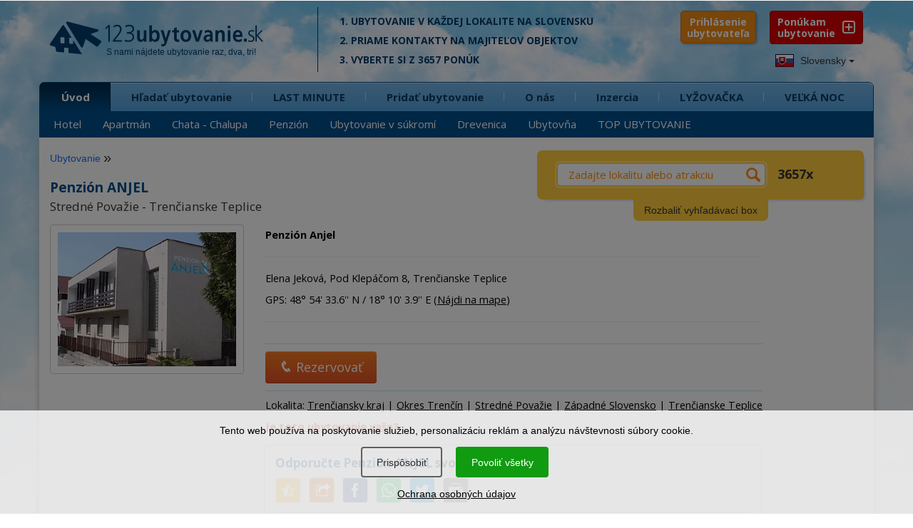

--- FILE ---
content_type: text/html; charset=UTF-8
request_url: https://www.1-2-3-ubytovanie.sk/penzion-anjel/3
body_size: 24878
content:
<!DOCTYPE html>
<html lang="sk">
        <head>
<script>window.dataLayer = window.dataLayer || [];</script>
<script src="/assets/js/eu-cookies.js?2025-07-31"></script>

<!-- Google Tag Manager -->
<script>(function(w,d,s,l,i){w[l]=w[l]||[];w[l].push({'gtm.start':
        new Date().getTime(),event:'gtm.js'});var f=d.getElementsByTagName(s)[0],
    j=d.createElement(s),dl=l!='dataLayer'?'&l='+l:'';j.async=true;j.src=
    'https://www.googletagmanager.com/gtm.js?id='+i+dl;f.parentNode.insertBefore(j,f);
})(window,document,'script','dataLayer','GTM-N2C37W');</script>
<!-- End Google Tag Manager -->


<!-- Google Tag Manager (noscript) -->
<noscript><iframe src="https://www.googletagmanager.com/ns.html?id=GTM-N2C37W"
                  height="0" width="0" style="display:none;visibility:hidden"></iframe></noscript>
<!-- End Google Tag Manager (noscript) -->

<noscript>
    <div style="display:inline;">
        <img height="1" width="1" style="border-style:none;" alt=""
             src="//googleads.g.doubleclick.net/pagead/viewthroughconversion/968441994/?guid=ON&amp;script=0"/>
    </div>
</noscript>
        <title>Penzión ANJEL - Trenčianske Teplice | 123ubytovanie.sk</title>
        <meta charset="UTF-8">
        <meta name="viewport" content="width=device-width, initial-scale=1, shrink-to-fit=no">

        <link href='https://fonts.googleapis.com/css?family=Open+Sans+Condensed:700,300|Open+Sans:400,400italic,600,700,700italic&subset=latin,latin-ext' rel='stylesheet' type='text/css'>

        
        <meta name="description" content="Penzión ANJEL - Stredné Považie - Trenčianske Teplice - strana 3 / 99. V okolí ponúkame 990 ubytovaní. Rezervujte si ubytovanie priamo u ubytovateľa za najlepšiu cenu." />
        <link rel="image_src" href="/images/photos/1373.jpg" />

        <meta name="robots" content="follow,all" />
        <meta name="author" content="123ubytovanie.sk" />

        
        <meta property="og:url" content="https://www.1-2-3-ubytovanie.sk/penzion-anjel" />
        <meta property="og:type" content="website" />
        <meta property="og:title" content="Penzión ANJEL - Stredné Považie - Trenčianske Teplice | 123ubytovanie.sk" />
        <meta property="og:description" content="Penzión ANJEL - Stredné Považie - Trenčianske Teplice - strana 3 / 99. V okolí ponúkame 990 ubytovaní. Rezervujte si ubytovanie priamo u ubytovateľa za najlepšiu cenu." />
        <meta property="og:image" content="/images/photos/1373.jpg" />
        <meta property="og:image:width" content="" />
        <meta property="og:image:height" content="" />


        <!--links -->

        <link rel="stylesheet" href="/assets/bootstrap/bootstrap.min.css" type="text/css" />

        <link rel="stylesheet" href="https://www.1-2-3-ubytovanie.sk/assets/css/styles.css?2025-07-31" type="text/css" />
        <style media="screen" type="text/css" >@import url("https://www.1-2-3-ubytovanie.sk/assets/css/loading.css?2025-07-31");</style>
        <link media="screen" rel="stylesheet" href="https://www.1-2-3-ubytovanie.sk/assets/css/media.css?2025-07-31" type="text/css" />
        <link rel="stylesheet" href="https://www.1-2-3-ubytovanie.sk/assets/css/colors.css?2025-07-31" type="text/css" />
        <link rel="stylesheet" href="https://www.1-2-3-ubytovanie.sk/assets/css/animate.css" type="text/css" />

        <link rel="stylesheet" href="https://www.1-2-3-ubytovanie.sk/assets/fonts/style.css?2025-07-31" type="text/css" />

        <link rel="stylesheet" href="https://www.1-2-3-ubytovanie.sk/assets/css/pushy.css" type="text/css" />
        <link rel="stylesheet" href="https://www.1-2-3-ubytovanie.sk/assets/nouislider/jquery.nouislider.css" type="text/css" />

        <link rel="stylesheet" href="/lib/swiper/swiper-bundle.min.css" type="text/css" />



        <link rel="stylesheet" href="https://www.1-2-3-ubytovanie.sk/assets/css/datepicker.css" type="text/css" />

        <link rel="stylesheet" href="https://www.1-2-3-ubytovanie.sk/assets/fancybox/jquery.fancybox.min.css?2025-07-31" type="text/css" />

        <link media="print" rel="stylesheet" href="https://www.1-2-3-ubytovanie.sk/assets/css/print.css?2025-07-31" type="text/css" />

        <script src="https://www.1-2-3-ubytovanie.sk/assets/js/jquery-2.2.4.min.js" type="text/javascript"></script>

            <script src="https://www.1-2-3-ubytovanie.sk/assets/js/bootstrap.min.js" type="text/javascript"></script>

        <!--<script src="https://www.1-2-3-ubytovanie.sk/assets/js/stickyfloat.js" type="text/javascript"></script>-->

        <script src="https://www.1-2-3-ubytovanie.sk/assets/fancybox/jquery.fancybox.min.js?2025-07-31" type="text/javascript"></script>

        <script src="https://www.1-2-3-ubytovanie.sk/assets/js/bootstrap-datepicker.js?2025-07-31" type="text/javascript"></script>

        <script src="https://www.1-2-3-ubytovanie.sk/assets/js/imagesloaded.pkgd.min.js" type="text/javascript"></script>


        <!--< script src="https://maps.googleapis.com/maps/api/js?key=AIzaSyDY0kkJiTPVd2U7aTOAwhc9ySH6oHxOIYM&sensor=false"></script >-->
        <!--< script src="https://www.1-2-3-ubytovanie.sk/assets/js/jquery-ui.js" type="text/javascript"></script  >-->


        <script src="https://www.1-2-3-ubytovanie.sk/assets/nouislider/jquery.liblink.js" type="text/javascript"></script>
        <script src="https://www.1-2-3-ubytovanie.sk/assets/nouislider/wNumb.min.js" type="text/javascript"></script>
        <script src="https://www.1-2-3-ubytovanie.sk/assets/nouislider/jquery.nouislider.min.js" type="text/javascript"></script>

        <script src="/lib/swiper/swiper-bundle.min.js" type="text/javascript"></script>

        <!--< script src="https://www.1-2-3-ubytovanie.sk/assets/js/jquery.ui.touch-punch.min.js" type="text/javascript"></script>-->
        <!--< script src="https://www.1-2-3-ubytovanie.sk/assets/js/bootstrap-select.js" type="text/javascript"></script >-->
        <script type="text/javascript">

        //do not remove this placeholder
        var using_popstate=false;

        $(document).ready(function()
        {
            //$('.price_max label').html('&nbsp;');
            setTimeout(function() {
            if(window.pageYOffset !== 0) return;
            window.scrollTo(0, window.pageYOffset + 1);

            }, 1000);
        });


        var images = [];
        function preload() {
            for (var i = 0; i < arguments.length; i++) {
                images[i] = new Image();
                images[i].src = preload.arguments[i];
            }
        }

        //-- usage --//
        preload(
            "https://www.1-2-3-ubytovanie.sk/assets/img/progress.gif"
        )


        </script>

        <!--< script src="https://www.1-2-3-ubytovanie.sk/assets/js/custom.js" type="text/javascript"></script >-->

        <script src="https://www.1-2-3-ubytovanie.sk/assets/js/svg-pan-zoom.min.js?2025-07-31" type="text/javascript"></script>
        <script src="https://www.1-2-3-ubytovanie.sk/assets/js/hammer.js" type="text/javascript"></script>
        <script src="https://www.1-2-3-ubytovanie.sk/assets/js/plugins.js" type="text/javascript"></script>
        <script src="https://www.1-2-3-ubytovanie.sk/assets/js/control.js?2025-07-31" type="text/javascript"></script>

        <!--[if lt IE 9]>
        <script type="text/javascript">
          alert('IE less than 9 not supported');
        </script>
        <meta http-equiv="X-UA-Compatible" content="IE=edge">
        <script src="https://ie7-js.googlecode.com/svn/version/2.1(beta4)/IE9.js"></script>
        <link rel="stylesheet" href="https://www.1-2-3-ubytovanie.sk/assets/css/ie.css" type="text/css" />
        <meta http-equiv="X-UA-Compatible" content="IE=EmulateIE8" />
        <script src="https://oss.maxcdn.com/libs/html5shiv/3.7.0/html5shiv.js"></script>
        <script src="https://oss.maxcdn.com/libs/respond.js/1.4.2/respond.min.js"></script>
        <script src='https://cdnjs.cloudflare.com/ajax/libs/es5-shim/2.3.0/es5-shim.js'></script>
        <script src="https://www.1-2-3-ubytovanie.sk/assets/js/jquery.placeholder.js"></script>
        <![endif]-->

        <link rel="apple-touch-icon" sizes="180x180" href="/apple-touch-icon.png">
        <link rel="icon" type="image/png" sizes="32x32" href="/favicon-32x32.png">
        <link rel="icon" type="image/png" sizes="16x16" href="/favicon-16x16.png">
        <link rel="manifest" href="/site.webmanifest">
        <link rel="mask-icon" href="/safari-pinned-tab.svg" color="#5bbad5">
        <meta name="msapplication-TileColor" content="#ffffff">
        <meta name="theme-color" content="#ffffff">

    </head>
    <body class="lng-sk">

            

                    <script>
            $(document).ready(function () {
                initializeConsentDialog();
            });
        </script>
                <style>
            body {
                padding-left: 0px !important;
                padding-right: 0px !important;
            }

            .eu-cookies {
                width: 100%;
                z-index: 1001;
                position: fixed;
                bottom: 0px;
                left: 0px;
            }

            .eu-cookies a {
                color: white;
                text-decoration: underline;
            }

            .cookie-bar {
                line-height: 1.2 !important;
                width: 100%;
                color: black;
                background-color: rgba(255, 255, 255, 0.8);
                padding: 20px;
                box-sizing: border-box;
                text-align: center;
            }

            .cookie-bar button {
                display: inline-block;
                background: #109b10;
                color: white;
                border: none;
                border-radius: 4px;
                border: #109b10 1.5px solid;
                cursor: pointer;
                padding: 10px 20px;
                margin: 15px 10px 15px 5px;
                font-size: 14px !important;
            }

            .cookie-bar button.btn-plain {
                background: transparent;
                border: #606060 1.5px solid;
                color: #303030 !important;
            }

            .cookie-bar a {
                color: black;
            }

            /*modal styles*/

            .events-none {
                pointer-events: none;
            }


            a {
                color: #0d6efd;
                text-decoration: none;
            }

            a:hover {
                text-decoration: underline;
            }

            .modal-content {
                position: relative;
                display: flex;
                flex-direction: column;
                background: #fff;
                border: 1px solid rgba(0, 0, 0, .2);
                border-radius: .3rem;
                outline: 0;
            }

            .modal-header {
                font-size: 1.5rem;
                padding: 1.5rem 2rem 0rem 2rem;
            }

            .modal-header h5 {
                font-size: 2rem;
            }

            .modal-body {
                padding: 1.5rem 2rem 1.5rem 2rem;
            }

            .modal-footer {
                padding: 1.5rem;
                flex-wrap: nowrap;
                white-space: nowrap;
                display: flex;
                align-items: center;
                justify-content: flex-end;
                border-top: 1px solid #dee2e6;
            }


            .modal-title {
                margin-bottom: .5rem;
                font-size: 1.25rem;
            }

            /* Button styles */
            #customizeConsent .btn {
                display: inline-block;
                font-weight: 400;
                line-height: 1.5;
                color: #212529;
                text-align: center;
                text-decoration: none;
                vertical-align: middle;
                cursor: pointer;
                background-color: transparent;
                border: 1px solid transparent;
                padding: .675rem 1.2rem .675rem 1.2rem;
                font-size: 1.5rem;
                border-radius: .25rem;
                transition: color .15s ease-in-out, background-color .15s ease-in-out, border-color .15s ease-in-out, box-shadow .15s ease-in-out;
            }

            #customizeConsent .btn-success {
                color: #fff;
                background-color: #109b10;
                border-color: #109b10;
            }

            #customizeConsent .btn-success:hover {
                background-color: #138113 !important;
                border-color: #0a7a0a !important;
            }

            .eu-cookies .btn:hover {
                color: white !important;
                background-color: #138113 !important;
                border-color: #0a7a0a !important;
            }

            .eu-cookies .btn-plain:hover {
                color: white !important;
                background-color: #333 !important;
                border-color: #222 !important;
            }

            #customizeConsent .btn-outline-gray {
                color: #2f2f2f;
                border-color: #2f2f2f;
            }

            #customizeConsent .btn-outline-gray:hover {
                color: #fff;
                background-color: #2f2f2f;
                border-color: #2f2f2f;
            }

            /* Form check styles */
            #customizeConsent .form-check {
                display: block;
                min-height: 1.5rem;
                padding-left: 1.5rem;
                margin-bottom: .125rem;
            }

            #customizeConsent .form-check-input {
                float: left;
                margin-left: -1.5rem;
                margin-top: 0.3rem;
            }

            #customizeConsent .form-check-label {
                display: block;
                margin-bottom: 0;
                user-select: none;
                cursor: pointer;
                font-weight: normal;
                font-size: 1.5rem;
            }

            #customizeConsent .modal-body p {
                margin: 0.8rem 0rem 0.8rem 0.8rem;
            }

            /* Utility classes */
            .d-block {
                display: block;
            }

            .text-start {
                text-align: left;
            }

            #customizeConsent .btn {
                margin-left: 0px;
            }

            .cookie-bar {
                position: relative;
                z-index: 11111111111111;
            }

            .modal-dialog-centered {
                display: flex;
                align-items: center;
                min-height: calc(100% - (1.75rem * 2));
            }

            .modal-dialog-centered::before {
                display: block;
                height: calc(100vh - (1.75rem * 2));
                content: "";
            }

            .modal-dialog-centered.modal-dialog-scrollable {
                flex-direction: column;
                justify-content: center;
                height: 100%;
            }

            .modal-dialog-centered.modal-dialog-scrollable .modal-content {
                max-height: none;
            }

            .modal-dialog-centered.modal-dialog-scrollable::before {
                content: none;
            }

            @media (min-width: 576px) {
                .modal-dialog-centered {
                    min-height: calc(100% - (3.5rem * 2));
                }

                .modal-dialog-centered:before {
                    height: calc(100vh - (3.5rem * 2));
                }

            }

            @media (max-width: 576px) {
                #customizeConsent .btn {
                    padding: .675rem 1rem .675rem 1rem !important;
                    font-size: 1.4rem !important;
                }
            }

        </style>

        <div class="eu-cookies">
            <div class="cookie-bar">Tento web používa na poskytovanie služieb, personalizáciu reklám a analýzu návštevnosti súbory cookie.<div class="my-3">   
    <button data-level="ec-custom" class="btn btn-plain btn-md mt-3 mt-sm-0" data-toggle="modal" data-target="#customizeConsent">Prispôsobiť</button>
        <button data-level="ec-granted" class="btn btn-md mt-3 mt-sm-0">Povoliť všetky</button></div>
        <a rel="nofollow" href="https://www.1-2-3-ubytovanie.sk/sk/ochrana-osobnych-udajov?ncdialog=1">Ochrana osobných údajov</a></div>            <div class="modal-backdrop in"></div>
        </div>
        <noscript>
            <style>.eu-cookies .modal-backdrop {
                    display: none
                }</style>
        </noscript>

        <div class="modal" id="customizeConsent" tabindex="-1" aria-labelledby="cookieconsentLabel3" aria-hidden="true">
            <div class="modal-dialog modal-dialog-centered">
                <div class="modal-content d-block text-start">
                    <div class="modal-header d-block ">
                        <h5 class="modal-title" id="cookieconsentLabel3">Cookies & Ochrana súkromia</h5>
                        <p>
                            Táto webová stránka používa súbory cookies na to, aby návštevníkom poskytla lepší zážitok a lepšie služby.                        </p>
                    </div>
                    <div class="modal-body">
                        <!-- Necessary checkbox -->
                        <div class="form-check events-none">
                            <input name="functional_storage" class="form-check-input" type="checkbox" value=""
                                   id="necessary" checked="checked"/>
                            <label class="form-check-label" for="necessary">
                                <p>
                                    <strong>Nevyhnutné cookies</strong><muted> umožňujú pohyb na webových stránkach a používanie základných funkcií, napríklad prihlásenie ubytovateľa.</muted>                                </p>
                            </label>
                        </div>
                        <!-- Analytical checkbox -->
                        <div class="form-check">
                            <input name="analytics_storage" class="form-check-input" type="checkbox" value=""
                                   id="analytical"
                                 />
                            <label class="form-check-label" for="analytical">
                                <p>
                                    <strong>Analytické cookies</strong><muted> umožňujú zhromažďovať štatistiky o používaní a návštevnosti našej webovej stránky, aby sme ju mohli vylepšovať.</muted>                                </p>
                            </label>
                        </div>
                        <!-- Marketing checkbox -->
                        <div class="form-check">
                            <input name="marketing_storage" class="form-check-input" type="checkbox" value=""
                                   id="marketing"
                                 />
                            <label class="form-check-label" for="marketing">
                                <p>
                                    <strong>Marketingové cookies</strong><muted> umožňujú zobrazovať vám relevantnejší obsah na sociálnych médiách a reklamu našej stránky na iných platformách.</muted>                                </p>
                            </label>
                        </div>
                    </div>
                    <div class="modal-footer">
                        <button type="button" data-level="ec-save" class="btn btn-outline-gray" data-dismiss="modal">
                            Prijať vybrané                        </button>
                        &nbsp;&nbsp;
                        <button type="button" data-level="ec-granted" class="btn btn-success" data-dismiss="modal">
                            Prijať všetko                        </button>
                    </div>
                </div>
            </div>
        </div>


        

        <div id="mobile-header" class="push">

            <div class="position-relative">

                <a id="mob-menu" class="buttonPonuka menu-btn btn-left" href="#"></a>

                <a id="logo123" class="menufi" href="https://www.1-2-3-ubytovanie.sk/">
                    <span id="logo123def">
                        <span class="icon-logo-01"></span>
                        <span class="icon-logo-02a"></span>
                        <span class="icon-logo-02b"></span>
                    </span>
                </a>

                <div id="total-ub-mob" class="total-ub-mob"><div class="pocty">3657 <span>ubytovaní</span></div>  <input id="go-search-mob" class="button" type="submit" name="rychle_hladanie" value="ZOBRAZIŤ" /></div>

                <div id="extra-toggle" class="menu-btn btn-right">
                    <span class="icon-search-uby01"></span>
                    <span class="icon-search-uby02"></span>
                </div>

                <a id="pridat-ubytovanie-mb" href="https://www.1-2-3-ubytovanie.sk/registracia"><span class="icon-mplus"></span><span id="pu-mb-label">Ponúkam<br />Ubytovanie</span></span></a>

            </div>

        </div>


        <div class="bg-top hidden-sm hidden-xs"></div>
        <div class="bg-bottom hidden-sm hidden-xs"></div>

        

        <!-- HEADER -->
        <div id="header">
          <div class="header-top">
            <div class="container">
                <div class="row">

                        <div class="logo col-xs-12 col-md-4">
                            <a href="https://www.1-2-3-ubytovanie.sk/">
                              <span class="icon-logo-01"></span>
                              <span class="icon-logo-02a"></span>
                              <span class="slogan-123-sk">S nami nájdete ubytovanie raz,&nbsp;dva,&nbsp;tri!</span>
                              <!--<span class="icon-logo-02b"></span>-->
                            </a>
                        </div><!-- end logo -->



                        <div class="logo-cont col-md-5 col-lg-5 hidden-xs hidden-sm">
                            
        <p>1. Ubytovanie v každej lokalite na Slovensku</p>
        <p>2. Priame kontakty na&nbsp;majiteľov objektov</p>
        <p>3. Vyberte si z 3657 ponúk</p>
        
                        </div><!-- end logo cont -->




                </div><!-- end row -->

                <div class="pushy pushy-left">

                    <div class="header-nav">

                        <div class="row lng-container">


                        <div class="header-top-right col-lg-2 col-md-3 pull-right hidden-sm hidden-xs">
    <div class="header-top-right-wrap">
        <a href="https://www.1-2-3-ubytovanie.sk/registracia" class="ponukam-ubyt pull-right"> Ponúkam <br /><span>ubytovanie</span></a>
    </div><!-- end header-top-right-wrap -->
</div><!-- end header top right -->


        <link rel="stylesheet" href="https://www.1-2-3-ubytovanie.sk/assets/css/prihlasenie.css?2025-07-31" type="text/css"/>
        <div class="login-block">
            <button class="show-hide-prihlasenie">Prihlásenie <span>ubytovateľa</span></button>

            <a id="zavriet-prihlasenie" href="#"><span>&times;</span></a>

            
    <div id="prihlaste-sa">
        <b id="label-prihlaste-sa"><span>Prihlásenie </span><a id="zabudli-ste-heslo" href="#">Zabudli ste heslo?</a></b>
        <form id="prihlasenie" class="clearfix" method="post" action="">
            <div id="datum-rezervacie" class="form-group ">

                <input placeholder="zadajte váš kód" type="password" class="form-control input-kod" name="vas_kod"
                       value="">
            </div>
            <button type="submit" name="prihlasit_sa" value="1" class="btn btn-success btn-lg">PRIHLÁSIŤ
            </button>
            <div id="pamataj"><input id="pam-checkbox" type="checkbox" name="zapamatat_si_prihlasenie" checked="checked" /> <label for="pam-checkbox">zapamätať prihlásenie?</label></div>
        </form>
    </div>

    

    <div id="zabudnute-heslo" class="forgot-popup-block mfp-hide">
        <div class="row">
            <div class="col-md-12">
                <span id="label-stratene-heslo" class="text-white">Stratili ste prístupový kód? <b>Vyžiadajte si ho e-mailom.</b>
                </span>
            </div>
        </div>

        <form id="form-zabudnute-heslo" class="clearfix" method="post" action="">
            <div class="form-group col-md-12">

                <input type="hidden" name="redirect_after_kod_request" value="https://www.1-2-3-ubytovanie.sk/penzion-anjel/3"/>
                <input placeholder="zadajte váš e-mail" type="text" class="form-control" name="vas_email" value="">
            </div>
            <div class="row">
                <div class="col-md-12">
                    <button type="submit" name="poslat_kod" value="1" class="pull-right btn btn-success btn-lg">
                        ODOSLAŤ
                    </button>
                </div>
            </div>
        </form>
        <div class="cleaner"></div>
    </div>
    <div id="result-placeholder" class="result-placeholder"></div>


    
    
        </div>
        <script>
            $(document).ready(function () {

                var form = $('#my_awesome_form');

                $('.show-hide-prihlasenie').click(function () {
                    if ($('.login-block').hasClass('prihlasenie-opened')) {
                        $('.login-block').removeClass('prihlasenie-opened');
                        $('#prihlaste-sa').hide('fast');
                    } else {
                        $('.login-block').addClass('prihlasenie-opened');
                        $('#prihlaste-sa').show('fast');
                    }
                });


                $('#zabudli-ste-heslo').click(function () {
                    $('.login-failed').hide('fast');
                    $('#zabudnute-heslo').removeClass('mfp-hide');
                    $('#zabudnute-heslo').toggle('fast');
                });

                $('#zavriet-prihlasenie').click(function () {
                    $('.login-block').removeClass('prihlasenie-opened');
                    $('#prihlaste-sa').hide('fast');
                    $('.login-failed').hide('fast');
                    $('#zabudnute-heslo').hide('fast');
                    $('#zavriet-prihlasenie').hide('fast');
                    $('#result-placeholder').html('');
                    return false;
                });

                $('.input-kod').keydown(function () {
                    $('.login-failed').hide('fast');
                });

                $("#prihlasenie").submit(function (event) {
                    var data = $(this).serialize() + '&' + $.param({'prihlasit_sa': 1});
                    $.ajax({
                        type: "POST",
                        url: $(this).attr('action'),
                        data: data,
                        success: function (response) {

                            if (response.includes('neaktivne-konto')) {
                                $("#result-placeholder").html(response);
                            } else if (response.includes('https://')) {
                                window.location.replace(response);
                            } else {
                                $("#result-placeholder").html('<div class="login-failed"><p class="h4">Prihlásenie bolo neúspešné</div><p>Skúste znova, alebo si vyžiadajte vaše heslo.</p></div>');
                            }
                            //console.log( response );
                            //alert(response);
                        }
                    });

                    event.preventDefault();
                });

            });
        </script>
        

                            <div id="languages" class="dropdown pull-left" data-current-lng="sk">
                                <button class="btn btn-default dropdown-toggle" type="button" id="dropdownMenu1" data-toggle="dropdown" aria-expanded="true">
                                <img src="https://www.1-2-3-ubytovanie.sk/img/sk.jpg" alt="Ubytovanie na Slovensku" /> Slovensky
                                <span class="caret"></span>
                                </button>
                                <ul class="dropdown-menu">
                                <li><a href="https://www.1-2-3-ubytovanie.sk/penzion-anjel" title="Ubytovanie na Slovensku"><img src="https://www.1-2-3-ubytovanie.sk/img/sk.jpg" alt="Ubytovanie na Slovensku" /> Slovensky </a></li><li><a href="https://www.1-2-3-ubytovanie.sk/cz/penzion-anjel" title="Ubytování na Slovensku"><img src="https://www.1-2-3-ubytovanie.sk/img/cz.jpg" alt="Ubytování na Slovensku" /> Česky</a></li><li><a href="https://www.1-2-3-ubytovanie.sk/en/pension-anjel" title="Accommodation Slovakia"><img src="https://www.1-2-3-ubytovanie.sk/img/en.jpg" alt="Ubytovanie na Slovensku" /> English</a></li><li><a href="https://www.1-2-3-ubytovanie.sk/de/pension-anjel" title="Unterkunft Slowakei"><img src="https://www.1-2-3-ubytovanie.sk/img/de.jpg" alt="Unterkunft Slowakei" /> Deutsch</a></li><li><a href="https://www.1-2-3-ubytovanie.sk/pl/pensjonat-anjel" title="Noclegi Słowacja"><img src="https://www.1-2-3-ubytovanie.sk/img/pl.jpg" alt="Noclegi Słowacja" /> Polski</a></li><li><a href="https://www.1-2-3-ubytovanie.sk/hu/panzio-anjel" title="Szállás Szlovákiában"><img src="https://www.1-2-3-ubytovanie.sk/img/hu.jpg" alt="Szállás Szlovákiában" /> Magyar</a></li>
                                </ul>
                            </div>
                        </div>
                    </div>

                    <div class="row">
                        <div class="nav tree col-md-12" id="my-menu">
                            <ul class="main-menu submenu-rozbalene"><li class="active first-tab"><span class="rozbalovac"><i class="icon-mplus"></i></span><a class="first-li" href="https://www.1-2-3-ubytovanie.sk">Úvod</a><ul class="sub-menu"><li><a href="https://www.1-2-3-ubytovanie.sk/hotel">Hotel</a></li>
<li><a href="https://www.1-2-3-ubytovanie.sk/apartman">Apartmán</a></li>
<li><a href="https://www.1-2-3-ubytovanie.sk/chata-chalupa">Chata - Chalupa</a></li>
<li><a href="https://www.1-2-3-ubytovanie.sk/penzion">Penzión</a></li>
<li><a href="https://www.1-2-3-ubytovanie.sk/ubytovanie-v-sukromi">Ubytovanie v súkromí</a></li>
<li><a href="https://www.1-2-3-ubytovanie.sk/drevenica">Drevenica</a></li>
<li><a href="https://www.1-2-3-ubytovanie.sk/ubytovna">Ubytovňa</a></li>
<li><a href="https://www.1-2-3-ubytovanie.sk/top-ubytovanie">TOP UBYTOVANIE</a></li>
</ul></li>
<li><span class="rozbalovac"><i class="icon-mplus"></i></span><a  href="https://www.1-2-3-ubytovanie.sk/hladat-ubytovanie">Hľadať ubytovanie</a><ul class="sub-menu"><li><a href="https://www.1-2-3-ubytovanie.sk/hladat-ubytovanie/lokality">Turistická lokalita</a></li>
<li><a href="https://www.1-2-3-ubytovanie.sk/hladat-ubytovanie/kraje">Kraj</a></li>
<li><a href="https://www.1-2-3-ubytovanie.sk/hladat-ubytovanie/okresy">Okres</a></li>
<li><a href="https://www.1-2-3-ubytovanie.sk/hladat-ubytovanie/obce">Obec</a></li>
<li><a href="https://www.1-2-3-ubytovanie.sk/zoznam-ubytovacich-zariadeni">Zoznam ubytovacích zariadení</a></li>
</ul></li>
<li><span class="rozbalovac"><i class="icon-mplus"></i></span><a  href="https://www.1-2-3-ubytovanie.sk/lastminute">LAST MINUTE</a><ul class="sub-menu"><li><a href="https://www.1-2-3-ubytovanie.sk/lastminute">LAST MINUTE</a></li>
<li><a href="https://www.1-2-3-ubytovanie.sk/lyzovacka">LYŽOVAČKA</a></li>
<li><a href="https://www.1-2-3-ubytovanie.sk/valentin">VALENTÍN</a></li>
<li><a href="https://www.1-2-3-ubytovanie.sk/jarne-prazdniny">Jarné prázdniny</a></li>
<li><a href="https://www.1-2-3-ubytovanie.sk/velka-noc">VEĽKÁ NOC</a></li>
<li><a href="https://www.1-2-3-ubytovanie.sk/vikend">Víkendové pobyty</a></li>
<li><a href="https://www.1-2-3-ubytovanie.sk/lacne-ubytovanie">Lacné do 15 €</a></li>
<li><a href="https://www.1-2-3-ubytovanie.sk/zlavy">UBYTOVANIE + ZĽAVY</a></li>
</ul></li>
<li><span class="rozbalovac"><i class="icon-mplus"></i></span><a  href="https://www.1-2-3-ubytovanie.sk/registracia">Pridať ubytovanie</a><ul class="sub-menu"><li><a href="https://www.1-2-3-ubytovanie.sk/registracia">VYBERTE SI</a></li>
<li><a href="https://www.1-2-3-ubytovanie.sk/standard">STANDARD</a></li>
<li><a href="https://www.1-2-3-ubytovanie.sk/basic">BASIC</a></li>
<li><a href="https://www.1-2-3-ubytovanie.sk/vyhody">VÝHODY PRE VÁS</a></li>
<li><a href="https://www.1-2-3-ubytovanie.sk/porovnanie-verzii">Porovnanie verzií</a></li>
<li><a href="https://www.1-2-3-ubytovanie.sk/10-naj">Našich 10 NAJ</a></li>
<li><a href="https://www.1-2-3-ubytovanie.sk/sluzby-cennik">Cenník</a></li>
<li><a href="https://www.1-2-3-ubytovanie.sk/casto-kladene-otazky">FAQ</a></li>
<li><a href="https://www.1-2-3-ubytovanie.sk/nazory-majitelov-ubytovania">Referencie</a></li>
</ul></li>
<li><span class="rozbalovac"><i class="icon-mplus"></i></span><a  href="https://www.1-2-3-ubytovanie.sk/o-stranke">O nás</a><ul class="sub-menu"><li><a href="https://www.1-2-3-ubytovanie.sk/o-stranke">Prečo hľadať ubytovanie u nás?</a></li>
<li><a href="https://www.1-2-3-ubytovanie.sk/preco-prezentovat-u-nas">Prečo prezentovať ubytovanie u nás?</a></li>
<li><a href="https://www.1-2-3-ubytovanie.sk/casto-kladene-otazky">Často kladené otázky - FAQ</a></li>
<li><a href="https://www.1-2-3-ubytovanie.sk/nazory-majitelov-ubytovania">Referencie</a></li>
<li><a href="https://www.1-2-3-ubytovanie.sk/odporucit-ubytovanie">Kniha návštev</a></li>
<li><a href="https://www.1-2-3-ubytovanie.sk/blog">BLOG</a></li>
<li><a href="https://www.1-2-3-ubytovanie.sk/napiste-nam">Kontakt</a></li>
</ul></li>
<li><span><i class="rozbalovac icon-arr-right"></i></span><a  href="https://www.1-2-3-ubytovanie.sk/inzercia">Inzercia</a></li>
<li><span><i class="rozbalovac icon-arr-right"></i></span><a  href="https://www.1-2-3-ubytovanie.sk/lyzovacka">LYŽOVAČKA</a></li>
<li><span><i class="rozbalovac icon-arr-right"></i></span><a  href="https://www.1-2-3-ubytovanie.sk/velka-noc">VEĽKÁ NOC</a></li>
</ul>
                        </div><!-- end nav -->
                    </div><!-- end row -->
                    <div class="row">
                        <div id="menu_vyber" class="tree">

<ul><li id="vyber-root"><span class="rozbalovac"><i class="icon-mplus"></i></span><a href="#">Výber podľa vybavenosti</a><ul><li class="first"><a href="https://www.1-2-3-ubytovanie.sk/vyber/lacne">Lacné</a></li><li><a href="https://www.1-2-3-ubytovanie.sk/vyber/s-detmi">S deťmi</a></li><li><a href="https://www.1-2-3-ubytovanie.sk/vyber/pre-pary">Pre páry</a></li><li><a href="https://www.1-2-3-ubytovanie.sk/vyber/na-samote">Na samote</a></li><li><a href="https://www.1-2-3-ubytovanie.sk/vyber/luxus">Luxus</a></li><li><a href="https://www.1-2-3-ubytovanie.sk/vyber/dlhodobo">Dlhodobo</a></li><li><a href="https://www.1-2-3-ubytovanie.sk/vyber/skupiny">Pre skupiny</a></li><li><a href="https://www.1-2-3-ubytovanie.sk/vyber/pes">Pes</a></li><li><a href="https://www.1-2-3-ubytovanie.sk/vyber/bazen">Bazén</a></li><li><a href="https://www.1-2-3-ubytovanie.sk/vyber/sauna">Sauna</a></li><li><a href="https://www.1-2-3-ubytovanie.sk/vyber/virivka">Vírivka</a></li><li><a href="https://www.1-2-3-ubytovanie.sk/vyber/krb">Krb</a></li><li><a href="https://www.1-2-3-ubytovanie.sk/vyber/gril">Gril</a></li><li><a href="https://www.1-2-3-ubytovanie.sk/vyber/lyze">Lyžovanie</a></li><li><a href="https://www.1-2-3-ubytovanie.sk/vyber/aquapark">Aquapark</a></li></ul></li></ul></div>
                    </div>
                </div>

            </div><!-- end container -->
          </div><!-- end header top -->
        </div><!-- end header -->

        <!-- Site Overlay -->
        <div class="site-overlay"></div>

        <!-- MAIN CONTENT -->
        <div id="main">
            <div class="container box-shadow">
                <div class="row">


                    <div class="main-map col-md-6 col-lg-7 push">
                        <div class="uvod-content">
                            

                        </div>
                    </div>

                    <div class="pushy pushy-right">
                    <!-- BOX VYHLADAVANIE -->
                    <div id="yellowbox">
<div class="box-vyhladavanie col-md-6 col-lg-5">
   <div class="box-vyhladavanie-wrap">
    <!--<div id="nacitavam">Loading...</div>-->

    <div class="toggleable zbalene">
        <ul class="box-vyhladavanie-top switchable toggleable  zbalene" data-box-group="tab-cont">
            
	<li class="menu-btn btn-right"><a href="#"><span class="icon-back"></span></a></li>
    <li id="yb-default"><a class="active" data-cont-id="tab1" href="#">Čo? / Kde?</a></li>
    <li><a  data-cont-id="tab2" href="#">Výber</a></li>
    <li><a   data-cont-id="tab3" href="https://www.1-2-3-ubytovanie.sk/tipy/vsetky">Vybavenosť</a></li>
        </ul>

        <div id="smart-scroll-wrap-main">

            <form id="quickform" action="https://www.1-2-3-ubytovanie.sk/" method="post" target="_top">




                    <div class="box-lupa">
        <span class="icon-search-uby03"></span>
        <span class="icon-search-uby01"></span>
        <span class="icon-search-uby02"></span>
    </div>

    <a id="vynuluj" title="RESET" href="#"><span class="icon-reset-form"></span></a>

    <div id="smart-scroll-wrap">
        <div class="search">
            <span class="searchtext-wrap">
                <input id="searchtext" class="click-clear" type="search" name="kriteria[searchstring]" placeholder="Zadajte lokalitu alebo atrakciu" data-placeholder-helper="začnite písať..." value="" />
                <span class="icon-search-uby02"></span>
            </span>

             <div id="total-ub"><div></span><span></span> 3657 <span>ubytovaní</div></div>
            <!--<span></span>-->
        </div><!-- end search -->


            <input id="selected_tab_tab-cont" type="hidden" name="selected_tab" value="tab1" >

            <div id="tab1" class="tab-cont actab">

                    <div id="kriteria_typy" class="box-row checkboxes col-xs-12 col-md-4 col-lg-4">
                        
<div class="checkbox col-xs-6 col-md-12">
    <input   type="checkbox" id="penzion-lbl" data-value="penzion" name="kriteria[typy][penzion]" />
    <label for="penzion-lbl"><b></b>Penzión</label>
</div>

<div class="checkbox col-xs-6 col-md-12">
    <input   type="checkbox" id="privat-lbl" data-value="privat" name="kriteria[typy][privat]" />
    <label for="privat-lbl"><b></b>Privát</label>
</div>

<div class="checkbox col-xs-6 col-md-12">
    <input   type="checkbox" id="chata-lbl" data-value="chata" name="kriteria[typy][chata]" />
    <label for="chata-lbl"><b></b>Chata</label>
</div>

<div class="checkbox col-xs-6 col-md-12">
    <input   type="checkbox" id="drevenica-lbl" data-value="drevenica" name="kriteria[typy][drevenica]" />
    <label for="drevenica-lbl"><b></b>Drevenica</label>
</div>

<div class="checkbox col-xs-6 col-md-12">
    <input   type="checkbox" id="apartman-lbl" data-value="apartman" name="kriteria[typy][apartman]" />
    <label for="apartman-lbl"><b></b>Apartmán</label>
</div>

<div class="checkbox col-xs-6 col-md-12">
    <input   type="checkbox" id="ubytovna-lbl" data-value="ubytovna" name="kriteria[typy][ubytovna]" />
    <label for="ubytovna-lbl"><b></b>Ubytovňa</label>
</div>

<div class="checkbox col-xs-6 col-md-12">
    <input   type="checkbox" id="hotel-lbl" data-value="hotel" name="kriteria[typy][hotel]" />
    <label for="hotel-lbl"><b></b>Hotel</label>
</div>

<div class="checkbox col-xs-6 col-md-12">
    <input   type="checkbox" id="kemp-lbl" data-value="kemp" name="kriteria[typy][kemp]" />
    <label for="kemp-lbl"><b></b>Kemp</label>
</div>


                     </div><!-- end box row -->

                <div id="selecty" class="box-row col-xs-12 col-md-8 col-lg-8">

                    <div class="yb-lokality box-row select col-xs-12 col-md-12">
                            
    <label class="selectpicker" for="kriteria_lokality">Lokalita</label>
    <span>
    <select  class="selectpicker" id="kriteria_lokality" class="kri" name="kriteria[lokality]">
    <option value="">Všetky lokality</option>
    <option value="abov">Abov</option><option value="belianske-tatry">Belianske Tatry</option><option value="bojnice">Bojnice</option><option value="bratislava">Bratislava</option><option value="cergov">Čergov</option><option value="demanovska-dolina">Demänovská Dolina</option><option value="dolna-nitra">Dolná Nitra</option><option value="dolne-povazie">Dolné Považie</option><option value="dolny-zemplin">Dolný Zemplín</option><option value="domasa">Domaša</option><option value="donovaly">Donovaly</option><option value="gemer">Gemer</option><option value="hont">Hont</option><option value="horehronie">Horehronie</option><option value="horna-nitra">Horná Nitra</option><option value="horne-povazie">Horné Považie</option><option value="horny-zemplin">Horný Zemplín</option><option value="javorniky">Javorníky</option><option value="kosice">Košice</option><option value="kremnicke-vrchy">Kremnické vrchy</option><option value="kysuce">Kysuce</option><option value="levocske-vrchy">Levočské vrchy</option><option value="liptov">Liptov</option><option value="mala-fatra">Malá Fatra</option><option value="male-karpaty">Malé Karpaty</option><option value="muranska-planina">Muránska planina</option><option value="nizke-beskydy">Nízke Beskydy</option><option value="nizke-tatry">Nízke Tatry</option><option value="novohrad">Novohrad</option><option value="orava">Orava</option><option value="pieniny">Pieniny</option><option value="podhajska">Podhájska</option><option value="podpolanie">Podpoľanie</option><option value="podunajsko">Podunajsko</option><option value="pohronie">Pohronie</option><option value="poiplie">Poiplie</option><option value="poloniny">Poloniny</option><option value="povazsky-inovec">Považský Inovec</option><option value="rajecka-dolina">Rajecká dolina</option><option value="ruzina">Ružiná</option><option value="slanske-vrchy">Slánske vrchy</option><option value="slnecne-jazera">Slnečné jazerá</option><option value="slovenske-rudohorie">Slovenské rudohorie</option><option value="slovensky-kras">Slovenský kras</option><option value="slovensky-raj">Slovenský raj</option><option value="spis">Spiš</option><option value="strazovske-vrchy">Strážovské vrchy</option><option value="stredne-povazie">Stredné Považie</option><option value="stredne-slovensko">Stredné Slovensko</option><option value="saris">Šariš</option><option value="stiavnicke-vrchy">Štiavnické vrchy</option><option value="sturovo">Štúrovo</option><option value="tekov">Tekov</option><option value="tokaj">Tokaj</option><option value="trnavsko">Trnavsko</option><option value="turiec">Turiec</option><option value="velka-fatra">Veľká Fatra</option><option value="velky-meder">Veľký Meder</option><option value="veporske-vrchy">Veporské vrchy</option><option value="vihorlat">Vihorlat</option><option value="vychodne-slovensko">Východné Slovensko</option><option value="vysoke-tatry">Vysoké Tatry</option><option value="zahorie">Záhorie</option><option value="zamagurie">Zamagurie</option><option value="zapadne-slovensko">Západné Slovensko</option><option value="zapadne-tatry">Západné Tatry</option><option value="zelena-voda">Zelená voda</option><option value="zemplin">Zemplín</option><option value="zemplinska-sirava">Zemplínska Šírava</option><option value="zlatnicka-dolina">Zlatnícka dolina</option>
    </select>
    </span>
                    </div><!-- end box row -->


                    <div class="yb-kraje box-row select col-xs-12 col-md-12">
                            
    <label class="selectpicker" for="kriteria_kraje">Kraj</label>
    <span>
    <select  class="selectpicker" id="kriteria_kraje" class="kri" name="kriteria[kraje]">
    <option value="">Všetky kraje</option>
    <option value="banskobystricky">Banskobystrický</option><option value="bratislavsky">Bratislavský</option><option value="kosicky">Košický</option><option value="nitriansky">Nitriansky</option><option value="presovsky">Prešovský</option><option value="trenciansky">Trenčiansky</option><option value="trnavsky">Trnavský</option><option value="zilinsky">Žilinský</option>
    </select>
    </span>
                    </div><!-- end box row -->


                    <div class="yb-okresy box-row select col-xs-12 col-md-12">
                        
    <label class="selectpicker" for="kriteria_okresy">Okres</label>
    <span>
    <select  class="selectpicker" id="kriteria_okresy" class="kri" name="kriteria[okresy]">
    <option value="">Všetky okresy</option>
    <option value="banovce-nad-bebravou">Bánovce Nad Bebravou</option><option value="banska-bystrica">Banská Bystrica</option><option value="banska-stiavnica">Banská Štiavnica</option><option value="bardejov">Bardejov</option><option value="bratislava">Bratislava</option><option value="brezno">Brezno</option><option value="bytca">Bytča</option><option value="cadca">Čadca</option><option value="detva">Detva</option><option value="dolny-kubin">Dolný Kubín</option><option value="dunajska-streda">Dunajská Streda</option><option value="galanta">Galanta</option><option value="gelnica">Gelnica</option><option value="hlohovec">Hlohovec</option><option value="humenne">Humenné</option><option value="ilava">Ilava</option><option value="kezmarok">Kežmarok</option><option value="komarno">Komárno</option><option value="kosice">Košice</option><option value="krupina">Krupina</option><option value="kysucke-nove-mesto">Kysucké Nové Mesto</option><option value="levice">Levice</option><option value="levoca">Levoča</option><option value="liptovsky-mikulas">Liptovský Mikuláš</option><option value="lucenec">Lučenec</option><option value="malacky">Malacky</option><option value="martin">Martin</option><option value="medzilaborce">Medzilaborce</option><option value="michalovce">Michalovce</option><option value="myjava">Myjava</option><option value="namestovo">Námestovo</option><option value="nitra">Nitra</option><option value="nove-mesto-nad-vahom">Nové Mesto nad Váhom</option><option value="nove-zamky">Nové Zámky</option><option value="partizanske">Partizánske</option><option value="pezinok">Pezinok</option><option value="piestany">Piešťany</option><option value="poltar">Poltár</option><option value="poprad">Poprad</option><option value="povazska-bystrica">Považská Bystrica</option><option value="presov">Prešov</option><option value="prievidza">Prievidza</option><option value="puchov">Púchov</option><option value="revuca">Revúca</option><option value="rimavska-sobota">Rimavská Sobota</option><option value="roznava">Rožňava</option><option value="ruzomberok">Ružomberok</option><option value="sabinov">Sabinov</option><option value="senec">Senec</option><option value="senica">Senica</option><option value="skalica">Skalica</option><option value="snina">Snina</option><option value="sobrance">Sobrance</option><option value="spisska-nova-ves">Spišská Nová Ves</option><option value="stara-lubovna">Stará Ľubovňa</option><option value="stropkov">Stropkov</option><option value="svidnik">Svidník</option><option value="sala">Šaľa</option><option value="topolcany">Topoľčany</option><option value="trebisov">Trebišov</option><option value="trencin">Trenčín</option><option value="trnava">Trnava</option><option value="turcianske-teplice">Turčianske Teplice</option><option value="tvrdosin">Tvrdošín</option><option value="velky-krtis">Veľký Krtíš</option><option value="vranov-nad-toplou">Vranov Nad Topľou</option><option value="zlate-moravce">Zlaté Moravce</option><option value="zvolen">Zvolen</option><option value="zarnovica">Žarnovica</option><option value="ziar-nad-hronom">Žiar nad Hronom</option><option value="zilina">Žilina</option>
    </select>
    </span>
                    </div><!-- end box row -->


                    <div class="yb-obce box-row select col-xs-12 col-md-12">
                            
    <label class="selectpicker" for="kriteria_obce">Obec</label>
    <span>
    <select  class="selectpicker" id="kriteria_obce" class="kri" name="kriteria[obce]">
    <option value="">Všetky obce</option>
    <option value="adidovce">Adidovce</option><option value="ardovo">Ardovo</option><option value="arnutovce">Arnutovce</option><option value="babin">Babín</option><option value="bac">Báč</option><option value="banka">Banka</option><option value="banovce-nad-bebravou">Bánovce nad Bebravou</option><option value="banska-bela">Banská Belá</option><option value="banska-bystrica">Banská Bystrica</option><option value="banska-stiavnica">Banská Štiavnica</option><option value="bansky-studenec">Banský Studenec</option><option value="bara">Bara</option><option value="bardejov">Bardejov</option><option value="bardejovske-kupele">Bardejovské Kúpele</option><option value="bardonovo">Bardoňovo</option><option value="batizovce">Batizovce</option><option value="beckov">Beckov</option><option value="beckovska-vieska">Beckovská Vieska</option><option value="bela">Belá</option><option value="bela---dulice">Belá - Dulice</option><option value="bela-nad-cirochou">Belá nad Cirochou</option><option value="beladice">Beladice</option><option value="belusske-slatiny">Belušské Slatiny</option><option value="benova-lehota">Beňova Lehota</option><option value="benusovce">Beňušovce</option><option value="besa">Beša</option><option value="besenova">Bešeňová</option><option value="betlanovce">Betlanovce</option><option value="betliar">Betliar</option><option value="bidovce">Bidovce</option><option value="biela-hora">Biela Hora</option><option value="biely-potok">Biely Potok</option><option value="bijacovce">Bijacovce</option><option value="blatnica">Blatnica</option><option value="bobrov">Bobrov</option><option value="bobrovec">Bobrovec</option><option value="bobrovnik">Bobrovník</option><option value="bodice">Bodice</option><option value="bodiky">Bodíky</option><option value="bojna">Bojná</option><option value="bojnice">Bojnice</option><option value="borinka">Borinka</option><option value="borsky-mikulas">Borský Mikuláš</option><option value="bosany">Bošany</option><option value="bratislava">Bratislava</option><option value="bratkovica">Bratkovica</option><option value="brehy">Brehy</option><option value="brestov">Brestov</option><option value="brezno">Brezno</option><option value="brezovica">Brezovica</option><option value="brusno">Brusno</option><option value="brzotin">Brzotín</option><option value="budimir">Budimír</option><option value="buglovce">Buglovce</option><option value="bukovina">Bukovina</option><option value="bystra">Bystrá</option><option value="bytca">Bytča</option><option value="cabradsky-vrbovok">Čabradský Vrbovok</option><option value="cadca">Čadca</option><option value="cadecka">Čadečka</option><option value="cana">Čaňa</option><option value="casta">Častá</option><option value="cavoj">Čavoj</option><option value="cecejovce">Čečejovce</option><option value="cechy">Čechy</option><option value="certov">Čertov</option><option value="certovica">Čertovica</option><option value="cerveny-klastor">Červený Kláštor</option><option value="cicmany">Čičmany</option><option value="cicov">Číčov</option><option value="cierna-lehota">Čierna Lehota</option><option value="cierna-voda">Čierna Voda</option><option value="cierne">Čierne</option><option value="cierne-klacany">Čierne Kľačany</option><option value="cierny-balog">Čierny Balog</option><option value="cimhova">Čimhová</option><option value="cingov">Čingov</option><option value="ciz">Číž</option><option value="cremosne">Čremošné</option><option value="danisovce">Danišovce</option><option value="dapalovce">Ďapalovce</option><option value="dargov">Dargov</option><option value="debrad">Debraď</option><option value="dedinky">Dedinky</option><option value="demanova">Demänová</option><option value="demanovska-dolina">Demänovská Dolina</option><option value="desna">Dešná</option><option value="detva">Detva</option><option value="diakovce">Diakovce</option><option value="diviaky-nad-nitricou">Diviaky nad Nitricou</option><option value="divin">Divín</option><option value="dlha-nad-kysucou">Dlhá nad Kysucou</option><option value="dlha-nad-oravou">Dlhá nad Oravou</option><option value="dlha-ves">Dlhá Ves</option><option value="dobra">Dobrá</option><option value="dobra-niva">Dobrá Niva</option><option value="dobroc">Dobroč</option><option value="dobsina">Dobšiná</option><option value="dobsinska-masa">Dobšinská Maša</option><option value="dolina">Dolina</option><option value="dolna-breznica">Dolná Breznica</option><option value="dolna-streda">Dolná Streda</option><option value="dolna-strehova">Dolná Strehová</option><option value="dolna-tizina">Dolná Tižina</option><option value="dolne-saliby">Dolné Saliby</option><option value="dolne-vestenice">Dolné Vestenice</option><option value="dolny-kubin">Dolný Kubín</option><option value="dolny-ohaj">Dolný Ohaj</option><option value="dolny-smokovec">Dolný Smokovec</option><option value="dolny-stal">Dolný Štál</option><option value="donovaly">Donovaly</option><option value="dovalovo">Dovalovo</option><option value="drazkovce">Dražkovce</option><option value="drienica">Drienica</option><option value="drienovec">Drienovec</option><option value="drnava">Drnava</option><option value="druzstevna-pri-hornade">Družstevná pri Hornáde</option><option value="dubnica-nad-vahom">Dubnica nad Váhom</option><option value="dubovica">Dubovica</option><option value="dubrava">Dúbrava</option><option value="dudince">Dudince</option><option value="duchonka">Duchonka</option><option value="dunajska-streda">Dunajská Streda</option><option value="fackov">Fačkov</option><option value="fricovce">Fričovce</option><option value="gabcikovo">Gabčíkovo</option><option value="gajary">Gajary</option><option value="galanta">Galanta</option><option value="galovany">Galovany</option><option value="gan">Gáň</option><option value="ganovce">Gánovce</option><option value="gelnica">Gelnica</option><option value="gemerska-horka">Gemerská Hôrka</option><option value="gemerska-panica">Gemerská Panica</option><option value="gerlachov">Gerlachov</option><option value="giraltovce">Giraltovce</option><option value="habovka">Habovka</option><option value="haligovce">Haligovce</option><option value="handlova">Handlová</option><option value="herlany">Herľany</option><option value="hermanovce">Hermanovce</option><option value="hladovka">Hladovka</option><option value="hlavice">Hlavice</option><option value="hlinik">Hliník</option><option value="hlivistia">Hlivištia</option><option value="hlohovec">Hlohovec</option><option value="hnilcik">Hnilčík</option><option value="hodkovce">Hodkovce</option><option value="hodrusa---hamre">Hodruša - Hámre</option><option value="hokovce">Hokovce</option><option value="holcikovce">Holčíkovce</option><option value="holic">Holíč</option><option value="horna-lehota">Horná Lehota</option><option value="horna-marikova">Horná Mariková</option><option value="horna-ves">Horná Ves</option><option value="horne-oresany">Horné Orešany</option><option value="horne-prsany">Horné Pršany</option><option value="horne-saliby">Horné Saliby</option><option value="horne-semerovce">Horné Semerovce</option><option value="horny-smokovec">Horný Smokovec</option><option value="horny-vadicov">Horný Vadičov</option><option value="horovce">Horovce</option><option value="horka">Hôrka</option><option value="hrabusice">Hrabušice</option><option value="hradiste-pod-vratnom">Hradište pod Vrátnom</option><option value="hrhov">Hrhov</option><option value="hrinova">Hriňová</option><option value="hrnciarovce-nad-parnou">Hrnčiarovce nad Parnou</option><option value="hrnciarove">Hrnčiarové</option><option value="hronec">Hronec</option><option value="hronska-dubrava">Hronská Dúbrava</option><option value="hruby-sur">Hrubý Šúr</option><option value="hrustin">Hruštín</option><option value="hubova">Hubová</option><option value="hul">Hul</option><option value="humenne">Humenné</option><option value="huncovce">Huncovce</option><option value="hurbanovo">Hurbanovo</option><option value="huty">Huty</option><option value="hybe">Hybe</option><option value="chlaba">Chľaba</option><option value="chlebnice">Chlebnice</option><option value="chmelova">Chmeľová</option><option value="chrenovec">Chrenovec</option><option value="chtelnica">Chtelnica</option><option value="chvojnica">Chvojnica</option><option value="ilanovo">Iľanovo</option><option value="istebne">Istebné</option><option value="ivachnova">Ivachnová</option><option value="izipovce">Ižipovce</option><option value="jahodna">Jahodná</option><option value="jakubovany">Jakubovany</option><option value="jamnik">Jamník</option><option value="jaraba">Jarabá</option><option value="jarabina">Jarabina</option><option value="jasenie">Jasenie</option><option value="jasenska-dolina">Jasenská dolina</option><option value="jasov">Jasov</option><option value="jazernica">Jazernica</option><option value="jedlove-kostolany">Jedľové Kostoľany</option><option value="jelenec">Jelenec</option><option value="jezersko">Jezersko</option><option value="kalameny">Kalameny</option><option value="kalinkovo">Kalinkovo</option><option value="kalinov">Kalinov</option><option value="kaluza">Kaluža</option><option value="kamenec">Kamenec</option><option value="kamenica-nad-cirochou">Kamenica nad Cirochou</option><option value="kamenica-nad-hronom">Kamenica nad Hronom</option><option value="kamenna-poruba">Kamenná Poruba</option><option value="kamienka">Kamienka</option><option value="kanianka">Kanianka</option><option value="kapusany">Kapušany</option><option value="kavecany">Kavečany</option><option value="kezmarok">Kežmarok</option><option value="klace">Kľače</option><option value="klacno">Kľačno</option><option value="klastava">Klastava</option><option value="klenovec">Klenovec</option><option value="klin">Klin</option><option value="klokocov">Klokočov</option><option value="kobeliarovo">Kobeliarovo</option><option value="kocovce">Kočovce</option><option value="kojsov">Kojšov</option><option value="kokava-nad-rimavicou">Kokava nad Rimavicou</option><option value="kolarovo">Kolárovo</option><option value="kolbasov">Kolbasov</option><option value="kolonica">Kolonica</option><option value="komarno">Komárno</option><option value="komjatna">Komjatná</option><option value="konska">Konská</option><option value="kopanice">Kopanice</option><option value="koplotovce">Koplotovce</option><option value="korchan">Korcháň</option><option value="korna">Korňa</option><option value="korytnica">Korytnica</option><option value="kostolna-ves">Kostolná Ves</option><option value="kosiarny-briezok">Košiarny Briežok</option><option value="kosice">Košice</option><option value="kosicka-bela">Košická Belá</option><option value="kosicky-klecenov">Košický Klečenov</option><option value="kosuty">Košúty</option><option value="kovacov">Kováčov</option><option value="kovacova">Kováčová</option><option value="krahule">Krahule</option><option value="krajne">Krajné</option><option value="kraliky">Králiky</option><option value="kralova">Kráľová</option><option value="krasnohorska-dlha-luka">Krásnohorská Dlhá Lúka</option><option value="krasnohorske-podhradie">Krásnohorské Podhradie</option><option value="kremnica">Kremnica</option><option value="kriva">Krivá</option><option value="krivan">Kriváň</option><option value="krmes">Krmeš</option><option value="krompachy">Krompachy</option><option value="krpacovo">Krpáčovo</option><option value="krusovce">Krušovce</option><option value="kruzlova">Kružlová</option><option value="kubinska-hola">Kubínska Hoľa</option><option value="kunerad">Kunerad</option><option value="kutniky">Kútniky</option><option value="kuty">Kúty</option><option value="kvacany">Kvačany</option><option value="kyjov">Kyjov</option><option value="kysak">Kysak</option><option value="kysucke-nove-mesto">Kysucké Nové Mesto</option><option value="lackova">Lacková</option><option value="ladomirova">Ladomirová</option><option value="latky">Látky</option><option value="lazisko">Lazisko</option><option value="lazy-pod-makytou">Lazy pod Makytou</option><option value="lehota-pod-vtacnikom">Lehota pod Vtáčnikom</option><option value="lechnica">Lechnica</option><option value="lesnica">Lesnica</option><option value="lestiny">Leštiny</option><option value="letanovce">Letanovce</option><option value="levice">Levice</option><option value="levoca">Levoča</option><option value="levocska-dolina">Levočská Dolina</option><option value="lieskovec">Lieskovec</option><option value="lietava">Lietava</option><option value="lietavska-svinna">Lietavská Svinná</option><option value="likavka">Likavka</option><option value="limbach">Limbach</option><option value="lipany">Lipany</option><option value="lipovce">Lipovce</option><option value="liptovska-anna">Liptovská Anna</option><option value="liptovska-kokava">Liptovská Kokava</option><option value="liptovska-luzna">Liptovská Lúžna</option><option value="liptovska-osada">Liptovská Osada</option><option value="liptovska-porubka">Liptovská Porúbka</option><option value="liptovska-sielnica">Liptovská Sielnica</option><option value="liptovska-stiavnica">Liptovská Štiavnica</option><option value="liptovska-tepla">Liptovská Teplá</option><option value="liptovska-teplicka">Liptovská Teplička</option><option value="liptovske-beharovce">Liptovské Beharovce</option><option value="liptovske-klacany">Liptovské Kľačany</option><option value="liptovske-matiasovce">Liptovské Matiašovce</option><option value="liptovske-revuce">Liptovské Revúce</option><option value="liptovske-sliace">Liptovské Sliače</option><option value="liptovsky-hradok">Liptovský Hrádok</option><option value="liptovsky-jan">Liptovský Ján</option><option value="liptovsky-michal">Liptovský Michal</option><option value="liptovsky-mikulas">Liptovský Mikuláš</option><option value="liptovsky-ondrej">Liptovský Ondrej</option><option value="liptovsky-trnovec">Liptovský Trnovec</option><option value="liskova">Lisková</option><option value="litmanova">Litmanová</option><option value="lokca">Lokca</option><option value="lopej">Lopej</option><option value="lozorno">Lozorno</option><option value="lubela">Ľubeľa</option><option value="lubica">Ľubica</option><option value="lubietova">Ľubietová</option><option value="lubovnianske-kupele">Ľubovnianske kúpele</option><option value="lucenec">Lučenec</option><option value="lucivna">Lučivná</option><option value="lucky">Lúčky</option><option value="ludrova">Ludrová</option><option value="lutise">Lutiše</option><option value="majere">Majere</option><option value="majerovce">Majerovce</option><option value="makov">Makov</option><option value="mala-frankova">Malá Franková</option><option value="mala-ida">Malá Ida</option><option value="mala-nad-hronom">Malá nad Hronom</option><option value="malacky">Malacky</option><option value="malachov">Malachov</option><option value="malatina">Malatiná</option><option value="malatiny">Malatíny</option><option value="male-borove">Malé Borové</option><option value="male-lednice">Malé Lednice</option><option value="male-levare">Malé Leváre</option><option value="malino-brdo">Malinô Brdo</option><option value="maluzina">Malužiná</option><option value="maly-lipnik">Malý Lipník</option><option value="maly-slavkov">Malý Slavkov</option><option value="mana">Maňa</option><option value="marianka">Marianka</option><option value="martin">Martin</option><option value="matuskovo">Matúškovo</option><option value="medvedia-hora">Medvedia hora</option><option value="medvedie">Medvedie</option><option value="medzev">Medzev</option><option value="medzibrod">Medzibrod</option><option value="medzilaborce">Medzilaborce</option><option value="mengusovce">Mengusovce</option><option value="michalova">Michalová</option><option value="michalovce">Michalovce</option><option value="mlynceky">Mlynčeky</option><option value="mlynky">Mlynky</option><option value="moca">Moča</option><option value="mocenok">Močenok</option><option value="modra">Modra</option><option value="modranka">Modranka</option><option value="modrova">Modrová</option><option value="modry-kamen">Modrý Kameň</option><option value="mochovce">Mochovce</option><option value="mojmirovce">Mojmírovce</option><option value="mojtin">Mojtín</option><option value="moldava-nad-bodvou">Moldava nad Bodvou</option><option value="moravany-nad-vahom">Moravany nad Váhom</option><option value="moravske-kracany">Moravské Kračany</option><option value="moravsky-svaty-jan">Moravský Svätý Ján</option><option value="mosovce">Mošovce</option><option value="muranska-huta">Muránska Huta</option><option value="muzla">Mužla</option><option value="myjava">Myjava</option><option value="myto-pod-dumbierom">Mýto pod Ďumbierom</option><option value="nalepkovo">Nálepkovo</option><option value="nana">Nána</option><option value="narad">Ňárad</option><option value="necpaly">Necpaly</option><option value="nedozery---brezany">Nedožery - Brezany</option><option value="nemecka">Nemecká</option><option value="nemecky">Nemečky</option><option value="nemesany">Nemešany</option><option value="neslusa">Nesluša</option><option value="nesvady">Nesvady</option><option value="nimnica">Nimnica</option><option value="nitra">Nitra</option><option value="nitrianske-rudno">Nitrianske Rudno</option><option value="nizna-">Nižná </option><option value="nizna-boca">Nižná Boca</option><option value="nizne-kamence">Nižné Kamence</option><option value="nizne-malatiny">Nižné Malatíny</option><option value="nova-bana">Nová Baňa</option><option value="nova-lesna">Nová Lesná</option><option value="nova-lubovna">Nová Ľubovňa</option><option value="nova-polianka">Nová Polianka</option><option value="nova-ves-nad-zitavou">Nová Ves nad Žitavou</option><option value="novaky">Nováky</option><option value="nove-mesto-nad-vahom">Nové Mesto nad Váhom</option><option value="nove-zamky">Nové Zámky</option><option value="novoveska-huta">Novoveská Huta</option><option value="novy-smokovec">Nový Smokovec</option><option value="novy-tekov">Nový Tekov</option><option value="obeckov">Obeckov</option><option value="oblazov">Oblazov</option><option value="ohrady">Ohrady</option><option value="ochodnica">Ochodnica</option><option value="okolicne">Okoličné</option><option value="opatovce-nad-nitrou">Opatovce nad Nitrou</option><option value="oravice">Oravice</option><option value="oravska-jasenica">Oravská Jasenica</option><option value="oravska-lesna">Oravská Lesná</option><option value="oravska-polhora">Oravská Polhora</option><option value="oravska-poruba">Oravská Poruba</option><option value="oravske-vesele">Oravské Veselé</option><option value="oravsky-biely-potok">Oravský Biely Potok</option><option value="oravsky-podzamok">Oravský Podzámok</option><option value="osrblie">Osrblie</option><option value="osturna">Osturňa</option><option value="oscadnica">Oščadnica</option><option value="palcmanska-masa">Palcmanská Maša</option><option value="papradno">Papradno</option><option value="parnica">Párnica</option><option value="partizanska-lupca">Partizánska Ľupča</option><option value="partizanske">Partizánske</option><option value="patince">Patince</option><option value="pavcina-lehota">Pavčina Lehota</option><option value="pavlova-ves">Pavlova Ves</option><option value="petrovce">Petrovce</option><option value="petrovice">Petrovice</option><option value="pezinok">Pezinok</option><option value="piestany">Piešťany</option><option value="plavecky-stvrtok">Plavecký Štvrtok</option><option value="plavnica">Plavnica</option><option value="pliesovce-">Pliešovce </option><option value="plostin">Ploštín</option><option value="pocuvadlo">Počúvadlo</option><option value="podbanske">Podbanské</option><option value="podbiel">Podbiel</option><option value="podhajska">Podhájska</option><option value="podhorany">Podhorany</option><option value="podsucha">Podsuchá</option><option value="podturen">Podtureň</option><option value="pohorela">Pohorelá</option><option value="pohorelska-masa">Pohorelská Maša</option><option value="pohronska-polhora">Pohronská Polhora</option><option value="pokryvac">Pokryváč</option><option value="polny-kesov">Poľný Kesov</option><option value="polomka">Polomka</option><option value="poluvsie">Poluvsie</option><option value="poprad">Poprad</option><option value="porac">Poráč</option><option value="poruba">Poruba</option><option value="potok">Potok</option><option value="povazska-bystrica">Považská Bystrica</option><option value="povoda">Povoda</option><option value="pozba">Pozba</option><option value="potor">Pôtor</option><option value="predajna">Predajná</option><option value="predmier">Predmier</option><option value="presov">Prešov</option><option value="pribylina">Pribylina</option><option value="prievidza">Prievidza</option><option value="pristav">Prístav</option><option value="prosiek">Prosiek</option><option value="pstrusa">Pstruša</option><option value="puchov">Púchov</option><option value="pukanec">Pukanec</option><option value="puste-ulany">Pusté Uľany</option><option value="rabcice">Rabčice</option><option value="radava">Radava</option><option value="radola">Radoľa</option><option value="radostka">Radôstka</option><option value="radvan-nad-dunajom">Radvaň nad Dunajom</option><option value="rajcany">Rajčany</option><option value="rajecka-lesna">Rajecká Lesná</option><option value="rajecke-teplice">Rajecké Teplice</option><option value="rakova">Raková</option><option value="raksa">Rakša</option><option value="raslavice">Raslavice</option><option value="ratnovce">Ratnovce</option><option value="regetovka">Regetovka</option><option value="relov">Reľov</option><option value="remata">Remata</option><option value="revistske-podzamcie">Revištské Podzámčie</option><option value="revuca">Revúca</option><option value="riecka">Riečka</option><option value="rimavska-sobota">Rimavská Sobota</option><option value="rohoznik">Rohožník</option><option value="rovinka">Rovinka</option><option value="roznava">Rožňava</option><option value="rudna">Rudná</option><option value="ruska-nova-ves">Ruská Nová Ves</option><option value="rusky-potok">Ruský Potok</option><option value="ruzina">Ružiná</option><option value="ruzomberok">Ružomberok</option><option value="santovka">Santovka</option><option value="sebedrazie">Sebedražie</option><option value="sebechleby">Sebechleby</option><option value="secovce">Sečovce</option><option value="sedliacka-dubova">Sedliacka Dubová</option><option value="selice">Selice</option><option value="senec">Senec</option><option value="senica">Senica</option><option value="sielnica">Sielnica</option><option value="sigord">Sigord</option><option value="sihelne">Sihelné</option><option value="skalica">Skalica</option><option value="skalite">Skalité</option><option value="skalka">Skalka</option><option value="skalka-nad-vahom">Skalka nad Váhom</option><option value="sklene">Sklené</option><option value="sklene-teplice">Sklené Teplice</option><option value="sladkovicovo">Sládkovičovo</option><option value="slanicka-osada">Slanická osada</option><option value="slavec">Slavec</option><option value="slazany">Sľažany</option><option value="sliac">Sliač</option><option value="sliezska-osada">Sliezska osada</option><option value="slovensky-grob">Slovenský Grob</option><option value="slovinky">Slovinky</option><option value="smilno">Smilno</option><option value="smizany">Smižany</option><option value="smolenice">Smolenice</option><option value="smolnik">Smolník</option><option value="smrdaky">Smrdáky</option><option value="smrecany">Smrečany</option><option value="smrekovica">Smrekovica</option><option value="snina">Snina</option><option value="sobrance">Sobrance</option><option value="spisska-bela">Spišská Belá</option><option value="spisska-nova-ves">Spišská Nová Ves</option><option value="spisska-stara-ves">Spišská Stará Ves</option><option value="spisska-teplica">Spišská Teplica</option><option value="spisske-bystre">Spišské Bystré</option><option value="spisske-hanusovce">Spišské Hanušovce</option><option value="spisske-podhradie">Spišské Podhradie</option><option value="spisske-tomasovce">Spišské Tomášovce</option><option value="spisske-vlachy">Spišské Vlachy</option><option value="spissky-stiavnik">Spišský Štiavnik</option><option value="spissky-stvrtok">Spišský Štvrtok</option><option value="srnacie">Srňacie</option><option value="stakcin">Stakčín</option><option value="stara-bystrica">Stará Bystrica</option><option value="stara-lehota">Stará Lehota</option><option value="stara-lesna">Stará Lesná</option><option value="stara-lubovna">Stará Ľubovňa</option><option value="stara-myjava">Stará Myjava</option><option value="stara-tura">Stará Turá</option><option value="stare-hory">Staré Hory</option><option value="stary-smokovec">Starý Smokovec</option><option value="staskov">Staškov</option><option value="stebnicka-huta">Stebnícka Huta</option><option value="stranany">Stráňany</option><option value="stranske">Stránske</option><option value="stratena">Stratená</option><option value="strazske">Strážske</option><option value="strecno">Strečno</option><option value="stropkov">Stropkov</option><option value="stupava">Stupava</option><option value="sucany">Sučany</option><option value="sucha-hora">Suchá Hora</option><option value="sucha-nad-parnou-">Suchá nad Parnou </option><option value="sulov">Súľov</option><option value="svaty-anton">Svätý Anton</option><option value="svaty-jur">Svätý Jur</option><option value="svaty-kriz">Svätý Kríž</option><option value="svaty-peter">Svätý Peter</option><option value="svidnik">Svidník</option><option value="svit">Svit</option><option value="svrcinovec">Svrčinovec</option><option value="sahy">Šahy</option><option value="sachticka">Šachtička</option><option value="sala">Šaľa</option><option value="samorin">Šamorín</option><option value="sastin---straze">Šaštín - Stráže</option><option value="senkvice">Šenkvice</option><option value="siroke">Široké</option><option value="soltyska">Šoltýska</option><option value="soporna">Šoporňa</option><option value="spania-dolina">Špania Dolina</option><option value="stefanov-nad-oravou">Štefanov nad Oravou</option><option value="stefultov">Štefultov</option><option value="stiavnicke-bane">Štiavnické Bane</option><option value="stiavnicka">Štiavnička</option><option value="stitnik">Štítnik</option><option value="stos">Štós</option><option value="stola">Štôla</option><option value="strba">Štrba</option><option value="strbske-pleso">Štrbské Pleso</option><option value="sturovo">Štúrovo</option><option value="sumiac">Šumiac</option><option value="sunava">Šuňava</option><option value="surovce">Šúrovce</option><option value="tale">Tále</option><option value="tatranska-javorina">Tatranská Javorina</option><option value="tatranska-kotlina">Tatranská Kotlina</option><option value="tatranska-lesna">Tatranská Lesná</option><option value="tatranska-lomnica">Tatranská Lomnica</option><option value="tatranska-polianka">Tatranská Polianka</option><option value="tatranska-strba">Tatranská Štrba</option><option value="tatranske-matliare">Tatranské Matliare</option><option value="telgart">Telgárt</option><option value="temes">Temeš</option><option value="teplicka">Teplička</option><option value="teplicka-nad-vahom">Teplička nad Váhom</option><option value="terchova">Terchová</option><option value="tesarske-mlynany">Tesárske Mlyňany</option><option value="tomasov">Tomášov</option><option value="tomky">Tomky</option><option value="topolcany">Topoľčany</option><option value="topolcianky">Topoľčianky</option><option value="topolniky">Topoľníky</option><option value="tornala">Tornaľa</option><option value="travnica">Trávnica</option><option value="trebatice">Trebatice</option><option value="trebisov">Trebišov</option><option value="trencianske-jastrabie">Trenčianske Jastrabie</option><option value="trencianske-teplice">Trenčianske Teplice</option><option value="trencin">Trenčín</option><option value="trnava">Trnava</option><option value="trstena-na-ostrove">Trstená na Ostrove</option><option value="trstene">Trstené</option><option value="turany">Turany</option><option value="turcek">Turček</option><option value="turcianske-jaseno">Turčianske Jaseno</option><option value="turcianske-klacany">Turčianske Kľačany</option><option value="turcianske-teplice">Turčianske Teplice</option><option value="turciansky-michal">Turčiansky Michal</option><option value="turecka">Turecká</option><option value="turik">Turík</option><option value="turna-nad-bodvou">Turňa nad Bodvou</option><option value="tvarozna">Tvarožná</option><option value="tvrdosin">Tvrdošín</option><option value="uhorska-ves">Uhorská Ves</option><option value="ulic">Ulič</option><option value="uloza">Uloža</option><option value="utekac">Utekáč</option><option value="vagrinec">Vagrinec</option><option value="valaska-bela">Valaská Belá</option><option value="valca">Valča</option><option value="valkov---tisava">Valkov - Tíšava</option><option value="varin">Varín</option><option value="vavrisovo">Vavrišovo</option><option value="vazec">Važec</option><option value="velicna">Veličná</option><option value="velka-causa">Veľká Čausa</option><option value="velka-cierna">Veľká Čierna</option><option value="velka-frankova">Veľká Franková</option><option value="velka-lomnica">Veľká Lomnica</option><option value="velka-mana">Veľká Maňa</option><option value="velka-trna">Veľká Tŕňa</option><option value="velke-kostolany">Veľké Kostoľany</option><option value="velke-levare">Veľké Leváre</option><option value="velke-lovce">Veľké Lovce</option><option value="velke-rovne">Veľké Rovné</option><option value="velke-uherce">Veľké Uherce</option><option value="velke-zaluzie">Veľké Zálužie</option><option value="velky-dur">Veľký Ďur</option><option value="velky-krtis">Veľký Krtíš</option><option value="velky-lipnik">Veľký Lipník</option><option value="velky-meder">Veľký Meder</option><option value="velky-slavkov">Veľký Slavkov</option><option value="velky-saris">Veľký Šariš</option><option value="vernar">Vernár</option><option value="veterna-poruba">Veterná Poruba</option><option value="viglas">Vígľaš</option><option value="vikartovce">Vikartovce</option><option value="vinicne">Viničné</option><option value="vinne">Vinné</option><option value="vinosady">Vinosady</option><option value="virt">Virt</option><option value="vitanova">Vitanová</option><option value="vlasky">Vlašky</option><option value="vlckovce">Vlčkovce</option><option value="vlkanova">Vlkanová</option><option value="vlkolinec">Vlkolínec</option><option value="vlkova">Vlková</option><option value="vojka-nad-dunajom">Vojka nad Dunajom</option><option value="volkovce">Volkovce</option><option value="vrable">Vráble</option><option value="vranov-nad-toplou">Vranov nad Topľou</option><option value="vrbov">Vrbov</option><option value="vricko">Vrícko</option><option value="vrutky">Vrútky</option><option value="vyhne">Vyhne</option><option value="vychodna">Východná</option><option value="vychylovka">Vychylovka</option><option value="vysna-boca">Vyšná Boca</option><option value="vysne-hagy">Vyšné Hágy</option><option value="vysne-kamence">Vyšné Kamence</option><option value="vysne-ruzbachy">Vyšné Ružbachy</option><option value="vysny-slavkov">Vyšný Slavkov</option><option value="zaborske">Záborské</option><option value="zabrez">Zábrež</option><option value="zadedova">Zádedová</option><option value="zadiel">Zádiel</option><option value="zadny-madzin">Zadný Madzín</option><option value="zakamenne">Zákamenné</option><option value="zakopcie">Zákopčie</option><option value="zamutov">Zámutov</option><option value="zavada">Závada</option><option value="zavadka-nad-hronom">Závadka nad Hronom</option><option value="zavar">Zavar</option><option value="zavazna-poruba">Závažná Poruba</option><option value="zavod">Závod</option><option value="zazriva">Zázrivá</option><option value="zbrojniky">Zbrojníky</option><option value="zbynov">Zbyňov</option><option value="zelena-voda">Zelená Voda</option><option value="zemianske-kostolany">Zemianske Kostoľany</option><option value="zemplinske-hamre">Zemplínske Hámre</option><option value="zlata-bana">Zlatá Baňa</option><option value="zlata-idka">Zlatá Idka</option><option value="zlate-moravce">Zlaté Moravce</option><option value="zuberec">Zuberec</option><option value="zvolen">Zvolen</option><option value="zakarovce">Žakarovce</option><option value="zakovce">Žakovce</option><option value="zarnovica">Žarnovica</option><option value="zaskov">Žaškov</option><option value="zdiar">Ždiar</option><option value="zeleznik">Železník</option><option value="zemberovce">Žemberovce</option><option value="ziar">Žiar</option><option value="ziar-nad-hronom">Žiar nad Hronom</option><option value="zilina">Žilina</option>
    </select>
    </span>
                    </div><!-- end box row -->

                </div>

                <div id="price-persons" class="box-row col-xs-12 col-md-8 pull-right">
                    <div class="range col-md-12">
                       <label>Cena za osobu/noc od <span class="od-val">6</span> do <span class="do-val">80</span> €</label>
                       <input id="with-price" type="hidden" name="kriteria[with_price]" value="" />
                       <input type="number" name="kriteria[cena_od]" class="input-od price" value="6" /><input type="number" name="kriteria[cena_do]" class="input-do price" value="80" />
                       <div id="slider-container"><div id="slider"></div></div>
                    </div>

                    <div class="yb-kapacita box-row col-xs-12 col-md-12">
                            <label for="kriteria_kapacita">Počet osôb</label>
                            <span class="kap-controlls">
                            <button class="kap-minus noUi-handle hidden-sm hidden-xs" type="button">–</button>
                            <input class="price" type="number" placeholder="-" id="kriteria_kapacita" name="kriteria[kapacita]" value="">
                            <button class="kap-minus noUi-handle hidden-md hidden-lg" type="button">–</button>
                            <button class="kap-plus noUi-handle" type="button">+</button>
                            </span>
            </div><!-- end box row -->


                </div>







                   <!--<div class="clearfix"></div>-->

            <script type="text/javascript">
                var myLookupLanguage='/sk';
    var podstranka='ubytovanie'; //ubytovanie
    var hodnoty=new Array();
    $(document).ready(function()
    {
        
        set_form_listener();
        $("#slider").noUiSlider({
            start: [$(".input-od").val(), $(".input-do").val()],
            connect: true,
            range: {
                'min': 6,
                'max': 80            },
            tooltips: [ true, wNumb({ decimals: 1 }), true ],
            step:1,
            margin:1,
            format: {
                from: function(value) {
                        return parseInt(value);
                    },
                to: function(value) {
                        return parseInt(value);
                    }
            }

        });


        $("#slider").Link('lower').to($(".input-od"), null);
        $("#slider").Link('upper').to($(".input-do"), null);


        $('#slider').on({
            slide: function(){
                $('.input-od').css('color','#F77C21');
                $('.input-do').css('color','#F77C21');
                $('.od-val').text($('.input-od').val()) ;
                $('.do-val').text($('.input-do').val()) ;
                $('.noUi-connect').css('background-color','#F77C21');
                $('#with-price').val(1);
            },
            set: function(){
                $('.od-val').text($('.input-od').val()) ;
                $('.do-val').text($('.input-do').val()) ;
                $('#with-price').val(1);
                ajaxpost('show');
            },

            change: function(){
                $('.input-od').css('color','black');
                $('.input-do').css('color','black');
                $('.noUi-connect').css('background-color','white');
                $('#with-price').val(1);

            }
        });

        

    });

            
            </script>




            </div><!-- end ubytovanie cont -->


            <div id="tab2" class="tab-cont ">
                <div id="vyber-chbs" class="checkboxes vyber-chbs">
                    
            <div class="checkbox col-xs-6 col-sm-3 col-md-4 col-lg-4">
            <input rel="lacne"  type="checkbox" id="lacne-lbl" name="kriteria[vybavenost][lacne]" />
        <label for="lacne-lbl"><b></b>Lacné</label>
        </div>
            <div class="checkbox col-xs-6 col-sm-3 col-md-4 col-lg-4">
            <input rel="rodiny-s-detmi"  type="checkbox" id="rodiny-s-detmi-lbl" name="kriteria[vybavenost][rodiny-s-detmi]" />
        <label for="rodiny-s-detmi-lbl"><b></b>S deťmi</label>
        </div>
            <div class="checkbox col-xs-6 col-sm-3 col-md-4 col-lg-4">
            <input rel="dvojice"  type="checkbox" id="dvojice-lbl" name="kriteria[vybavenost][dvojice]" />
        <label for="dvojice-lbl"><b></b>Pre páry</label>
        </div>
            <div class="checkbox col-xs-6 col-sm-3 col-md-4 col-lg-4">
            <input rel="na-samote"  type="checkbox" id="na-samote-lbl" name="kriteria[vybavenost][na-samote]" />
        <label for="na-samote-lbl"><b></b>Na samote</label>
        </div>
            <div class="checkbox col-xs-6 col-sm-3 col-md-4 col-lg-4">
            <input rel="luxus"  type="checkbox" id="luxus-lbl" name="kriteria[vybavenost][luxus]" />
        <label for="luxus-lbl"><b></b>Luxus</label>
        </div>
            <div class="checkbox col-xs-6 col-sm-3 col-md-4 col-lg-4">
            <input rel="dlhodobe-pobyty"  type="checkbox" id="dlhodobe-pobyty-lbl" name="kriteria[vybavenost][dlhodobe-pobyty]" />
        <label for="dlhodobe-pobyty-lbl"><b></b>Dlhodobo</label>
        </div>
            <div class="checkbox col-xs-6 col-sm-3 col-md-4 col-lg-4">
            <input rel="skupiny"  type="checkbox" id="skupiny-lbl" name="kriteria[vybavenost][skupiny]" />
        <label for="skupiny-lbl"><b></b>Pre skupiny</label>
        </div>
            <div class="checkbox col-xs-6 col-sm-3 col-md-4 col-lg-4">
            <input rel="akceptujeme-zvierata"  type="checkbox" id="akceptujeme-zvierata-lbl" name="kriteria[vybavenost][akceptujeme-zvierata]" />
        <label for="akceptujeme-zvierata-lbl"><b></b>Pes</label>
        </div>
            <div class="checkbox col-xs-6 col-sm-3 col-md-4 col-lg-4">
            <input rel="bazen"  type="checkbox" id="bazen-lbl" name="kriteria[vybavenost][bazen]" />
        <label for="bazen-lbl"><b></b>Bazén</label>
        </div>
            <div class="checkbox col-xs-6 col-sm-3 col-md-4 col-lg-4">
            <input rel="sauna"  type="checkbox" id="sauna-lbl" name="kriteria[vybavenost][sauna]" />
        <label for="sauna-lbl"><b></b>Sauna</label>
        </div>
            <div class="checkbox col-xs-6 col-sm-3 col-md-4 col-lg-4">
            <input rel="virivka"  type="checkbox" id="virivka-lbl" name="kriteria[vybavenost][virivka]" />
        <label for="virivka-lbl"><b></b>Vírivka</label>
        </div>
            <div class="checkbox col-xs-6 col-sm-3 col-md-4 col-lg-4">
            <input rel="krb"  type="checkbox" id="krb-lbl" name="kriteria[vybavenost][krb]" />
        <label for="krb-lbl"><b></b>Krb</label>
        </div>
            <div class="checkbox col-xs-6 col-sm-3 col-md-4 col-lg-4">
            <input rel="gril"  type="checkbox" id="gril-lbl" name="kriteria[vybavenost][gril]" />
        <label for="gril-lbl"><b></b>Gril</label>
        </div>
            <div class="checkbox col-xs-6 col-sm-3 col-md-4 col-lg-4">
            <input rel="lyze"  type="checkbox" id="lyze-lbl" name="kriteria[vybavenost][lyze]" />
        <label for="lyze-lbl"><b></b>Lyžovanie</label>
        </div>
            <div class="checkbox col-xs-6 col-sm-3 col-md-4 col-lg-4">
            <input rel="aquapark"  type="checkbox" id="aquapark-lbl" name="kriteria[vybavenost][aquapark]" />
        <label for="aquapark-lbl"><b></b>Aquapark</label>
        </div>
                </div>
            </div><!-- end akcie cont -->


            <div id="tab3" class="tab-cont ">
                <div id="vybavenost-chbs" class="checkboxes vyber-chbs">
                    
        <div class="checkbox col-xs-6 col-sm-3 col-md-4 col-lg-4">
        <input rel="altanok"  type="checkbox" id="altanok-lbl" name="kriteria[vybavenost][altanok]" />
        <label for="altanok-lbl"><b></b>altánok</label>
        </div>
        <div class="checkbox col-xs-6 col-sm-3 col-md-4 col-lg-4">
        <input rel="pozicovna-lyzi"  type="checkbox" id="pozicovna-lyzi-lbl" name="kriteria[vybavenost][pozicovna-lyzi]" />
        <label for="pozicovna-lyzi-lbl"><b></b>požičovňa <span>lyží</span></label>
        </div>
        <div class="checkbox col-xs-6 col-sm-3 col-md-4 col-lg-4">
        <input rel="sipky"  type="checkbox" id="sipky-lbl" name="kriteria[vybavenost][sipky]" />
        <label for="sipky-lbl"><b></b>šípky</label>
        </div>
        <div class="checkbox col-xs-6 col-sm-3 col-md-4 col-lg-4">
        <input rel="solarium"  type="checkbox" id="solarium-lbl" name="kriteria[vybavenost][solarium]" />
        <label for="solarium-lbl"><b></b>solárium</label>
        </div>
        <div class="checkbox col-xs-6 col-sm-3 col-md-4 col-lg-4">
        <input rel="stolny-futbal"  type="checkbox" id="stolny-futbal-lbl" name="kriteria[vybavenost][stolny-futbal]" />
        <label for="stolny-futbal-lbl"><b></b>stolný <span>futbal</span></label>
        </div>
        <div class="checkbox col-xs-6 col-sm-3 col-md-4 col-lg-4">
        <input rel="stolny-tenis"  type="checkbox" id="stolny-tenis-lbl" name="kriteria[vybavenost][stolny-tenis]" />
        <label for="stolny-tenis-lbl"><b></b>stolný <span>tenis</span></label>
        </div>
        <div class="checkbox col-xs-6 col-sm-3 col-md-4 col-lg-4">
        <input rel="televizor"  type="checkbox" id="televizor-lbl" name="kriteria[vybavenost][televizor]" />
        <label for="televizor-lbl"><b></b>TV <span>na izbe</span></label>
        </div>
        <div class="checkbox col-xs-6 col-sm-3 col-md-4 col-lg-4">
        <input rel="tenis-tenisovy-kurt"  type="checkbox" id="tenis-tenisovy-kurt-lbl" name="kriteria[vybavenost][tenis-tenisovy-kurt]" />
        <label for="tenis-tenisovy-kurt-lbl"><b></b>tenis <span>/ tenisový kurt</span></label>
        </div>
        <div class="checkbox col-xs-6 col-sm-3 col-md-4 col-lg-4">
        <input rel="terasa"  type="checkbox" id="terasa-lbl" name="kriteria[vybavenost][terasa]" />
        <label for="terasa-lbl"><b></b>terasa</label>
        </div>
        <div class="checkbox col-xs-6 col-sm-3 col-md-4 col-lg-4">
        <input rel="vozickari"  type="checkbox" id="vozickari-lbl" name="kriteria[vybavenost][vozickari]" />
        <label for="vozickari-lbl"><b></b>bez <span>bariér</span></label>
        </div>
        <div class="checkbox col-xs-6 col-sm-3 col-md-4 col-lg-4">
        <input rel="wifi"  type="checkbox" id="wifi-lbl" name="kriteria[vybavenost][wifi]" />
        <label for="wifi-lbl"><b></b>wifi</label>
        </div>
        <div class="checkbox col-xs-6 col-sm-3 col-md-4 col-lg-4">
        <input rel="zahrada"  type="checkbox" id="zahrada-lbl" name="kriteria[vybavenost][zahrada]" />
        <label for="zahrada-lbl"><b></b>záhrada</label>
        </div>
        <div class="checkbox col-xs-6 col-sm-3 col-md-4 col-lg-4">
        <input rel="zakaz-fajcenia"  type="checkbox" id="zakaz-fajcenia-lbl" name="kriteria[vybavenost][zakaz-fajcenia]" />
        <label for="zakaz-fajcenia-lbl"><b></b>zákaz <span>fajčenia </span></label>
        </div>
        <div class="checkbox col-xs-6 col-sm-3 col-md-4 col-lg-4">
        <input rel="ryby"  type="checkbox" id="ryby-lbl" name="kriteria[vybavenost][ryby]" />
        <label for="ryby-lbl"><b></b>pre <span>rybárov</span></label>
        </div>
        <div class="checkbox col-xs-6 col-sm-3 col-md-4 col-lg-4">
        <input rel="rekreacne-poukazy"  type="checkbox" id="rekreacne-poukazy-lbl" name="kriteria[vybavenost][rekreacne-poukazy]" />
        <label for="rekreacne-poukazy-lbl"><b></b>rekreačné <span>poukazy</span></label>
        </div>
        <div class="checkbox col-xs-6 col-sm-3 col-md-4 col-lg-4">
        <input rel="pozicovna-bicyklov-e-bike"  type="checkbox" id="pozicovna-bicyklov-e-bike-lbl" name="kriteria[vybavenost][pozicovna-bicyklov-e-bike]" />
        <label for="pozicovna-bicyklov-e-bike-lbl"><b></b>požičovňa <span>bicyklov / E-bike </span></label>
        </div>
        <div class="checkbox col-xs-6 col-sm-3 col-md-4 col-lg-4">
        <input rel="posilnovna-fitness"  type="checkbox" id="posilnovna-fitness-lbl" name="kriteria[vybavenost][posilnovna-fitness]" />
        <label for="posilnovna-fitness-lbl"><b></b>fitness</label>
        </div>
        <div class="checkbox col-xs-6 col-sm-3 col-md-4 col-lg-4">
        <input rel="biliard"  type="checkbox" id="biliard-lbl" name="kriteria[vybavenost][biliard]" />
        <label for="biliard-lbl"><b></b>biliard</label>
        </div>
        <div class="checkbox col-xs-6 col-sm-3 col-md-4 col-lg-4">
        <input rel="detske-ihrisko"  type="checkbox" id="detske-ihrisko-lbl" name="kriteria[vybavenost][detske-ihrisko]" />
        <label for="detske-ihrisko-lbl"><b></b>detské <span>ihrisko</span></label>
        </div>
        <div class="checkbox col-xs-6 col-sm-3 col-md-4 col-lg-4">
        <input rel="detsky-kutik"  type="checkbox" id="detsky-kutik-lbl" name="kriteria[vybavenost][detsky-kutik]" />
        <label for="detsky-kutik-lbl"><b></b>detský <span>kútik</span></label>
        </div>
        <div class="checkbox col-xs-6 col-sm-3 col-md-4 col-lg-4">
        <input rel="futbalove-ihrisko"  type="checkbox" id="futbalove-ihrisko-lbl" name="kriteria[vybavenost][futbalove-ihrisko]" />
        <label for="futbalove-ihrisko-lbl"><b></b>futbalové <span>ihrisko</span></label>
        </div>
        <div class="checkbox col-xs-6 col-sm-3 col-md-4 col-lg-4">
        <input rel="hory"  type="checkbox" id="hory-lbl" name="kriteria[vybavenost][hory]" />
        <label for="hory-lbl"><b></b>horská <span>chata</span></label>
        </div>
        <div class="checkbox col-xs-6 col-sm-3 col-md-4 col-lg-4">
        <input rel="jazda-na-koni"  type="checkbox" id="jazda-na-koni-lbl" name="kriteria[vybavenost][jazda-na-koni]" />
        <label for="jazda-na-koni-lbl"><b></b>jazda <span>na koni</span></label>
        </div>
        <div class="checkbox col-xs-6 col-sm-3 col-md-4 col-lg-4">
        <input rel="kaviaren"  type="checkbox" id="kaviaren-lbl" name="kriteria[vybavenost][kaviaren]" />
        <label for="kaviaren-lbl"><b></b>kaviareň <span></span></label>
        </div>
        <div class="checkbox col-xs-6 col-sm-3 col-md-4 col-lg-4">
        <input rel="bowling"  type="checkbox" id="bowling-lbl" name="kriteria[vybavenost][bowling]" />
        <label for="bowling-lbl"><b></b>bowling</label>
        </div>
        <div class="checkbox col-xs-6 col-sm-3 col-md-4 col-lg-4">
        <input rel="konferencia"  type="checkbox" id="konferencia-lbl" name="kriteria[vybavenost][konferencia]" />
        <label for="konferencia-lbl"><b></b>konferenčná <span>miestnosť</span></label>
        </div>
        <div class="checkbox col-xs-6 col-sm-3 col-md-4 col-lg-4">
        <input rel="kuchynka-na-kazdej-izbe"  type="checkbox" id="kuchynka-na-kazdej-izbe-lbl" name="kriteria[vybavenost][kuchynka-na-kazdej-izbe]" />
        <label for="kuchynka-na-kazdej-izbe-lbl"><b></b>kuchynka</label>
        </div>
        <div class="checkbox col-xs-6 col-sm-3 col-md-4 col-lg-4">
        <input rel="lyziaren"  type="checkbox" id="lyziaren-lbl" name="kriteria[vybavenost][lyziaren]" />
        <label for="lyziaren-lbl"><b></b>lyžiareň</label>
        </div>
        <div class="checkbox col-xs-6 col-sm-3 col-md-4 col-lg-4">
        <input rel="masaze"  type="checkbox" id="masaze-lbl" name="kriteria[vybavenost][masaze]" />
        <label for="masaze-lbl"><b></b>masáže</label>
        </div>
        <div class="checkbox col-xs-6 col-sm-3 col-md-4 col-lg-4">
        <input rel="spolocenska-miestnost"  type="checkbox" id="spolocenska-miestnost-lbl" name="kriteria[vybavenost][spolocenska-miestnost]" />
        <label for="spolocenska-miestnost-lbl"><b></b>spoločenská <span>miestnosť</span></label>
        </div>
        <div class="checkbox col-xs-6 col-sm-3 col-md-4 col-lg-4">
        <input rel="ohnisko"  type="checkbox" id="ohnisko-lbl" name="kriteria[vybavenost][ohnisko]" />
        <label for="ohnisko-lbl"><b></b>ohnisko</label>
        </div>
        <div class="checkbox col-xs-6 col-sm-3 col-md-4 col-lg-4">
        <input rel="restauracia"  type="checkbox" id="restauracia-lbl" name="kriteria[vybavenost][restauracia]" />
        <label for="restauracia-lbl"><b></b>Reštaurácia</label>
        </div>
                </div>
            </div><!-- end akcie cont -->




    </div>

    <div id="box-row-bottom-fixed" class="box-row col-xs-12">
        <div class="najd-ub col-md-12">
           <div class="najd-ub-wrap">
                <div id="total-ub-yellowbox" class="total-ub-mob"><div class="pocty"></div>
                <input id="go-search-mob" class="button" type="submit" name="rychle_hladanie" value="ZOBRAZIŤ" /></div>
                <input id="go-search" class="button go-search" type="submit" name="rychle_hladanie" value="ZOBRAZIŤ" />
            </div>
        </div><!-- end najd ub -->

    </div><!-- end box row -->


<input id="boxtogglerStav" type="hidden" name="box_rozbaleny" value="1" />

            </form>
        </div>
    </div>

        <div id="boxtogglerWrap" ><div id="boxtoggler" data-upresnit="Upresniť vyhľadávanie" data-rozbalene="Zbaliť vyhľadávací box" data-zbalene="Rozbaliť vyhľadávací box">Rozbaliť vyhľadávací box</div></div>
   </div><!-- end box vyhladavanie wrap -->
</div><!-- end box vyhladavanie-->
</div>

                    <!-- BOX VYHLADAVANIE -->
                    </div>

                </div>



                <div id="container">
                   <div class="item-detail reg-vyradene">
    <div class="row">
        <div class="col-md-12">
            
<div id="breadcrumbs">
    <div class="breadcrumbs-matrio">

     <span class="bc-first">
     <div itemscope="" itemtype="https://data-vocabulary.org/Breadcrumb">
     <a href="https://www.1-2-3-ubytovanie.sk/" title="Ubytovanie" itemprop="url"><span itemprop="title">Ubytovanie</span></a>
     </div>
      <span class="bc-sepa">&raquo;</span> 
     </span>
     

    </div>
</div>
        </div>
    </div>
    <h1><a href="https://www.1-2-3-ubytovanie.sk/penzion-anjel">Penzión ANJEL</a></h1>
    <h2>Stredné Považie - Trenčianske Teplice</h2>
    <div class="row row-eq-height ">
        <div class="detail-galeria col-md-6 col-lg-7">
            
            
            <div class="sticky-content">
                <div id="galrow" class="clearfix">
                    
                    <div id="nalepky">
                        

                        <div class="buttons detail-buttons listing">
                            
                        </div>

                    </div>
                    <div id="galswitch">
                        <a id="galeria-switch" data-child-tab="foto-galeria" class="selected" href="#">Fotografie</a>
                        
                        
                    </div>
                </div>

                <div class="galeria foto-galeria">
                    <img class="img-responsive" src="/images/photos/1373.jpg" alt="Penzión ANJEL - Stredné Považie - Trenčianske Teplice | 123ubytovanie.sk" />
                </div><!-- end galeria -->
                
                
                
            </div>
        </div><!-- end detail galeria -->
        <div class="detail-popis col-md-6 col-lg-5">
            
            <p><strong>Penzión Anjel</strong></p><p><hr /></p><p>Elena Jeková, Pod Klepáčom 8,  Trenčianske Teplice<p class="gps">GPS: 48° 54' 33.6'' N / 18° 10' 3.9'' E (<a target="_blank" title="Penzión ANJEL" href="https://www.google.com/maps/place/48.909334+18.167753">Nájdi na mape</a>)</p><p><hr /></p><div class="listing rez" data-item-id="1373">
        <a data-rel="tel" class="vyr orange events-none"><span class="icon-phone"></span> <span class="phone-res-text">Rezervovať</span></a></div><p>Lokalita: <a href="https://www.1-2-3-ubytovanie.sk/ubytovanie/kraj/trenciansky">Trenčiansky kraj</a> <span>|</span> <a href="https://www.1-2-3-ubytovanie.sk/ubytovanie/okres/trencin">Okres Trenčín</a> <span>|</span> <a href="https://www.1-2-3-ubytovanie.sk/ubytovanie/stredne-povazie">Stredné Považie</a> <span>|</span> <a href="https://www.1-2-3-ubytovanie.sk/ubytovanie/zapadne-slovensko">Západné Slovensko</a> <span>|</span> <a href="https://www.1-2-3-ubytovanie.sk/ubytovanie/obec/trencianske-teplice">Trenčianske Teplice</a></p><p><a id="je-toto-vase" href="#">Je toto ubytovanie vaše?</a></p><div id="je-toto-vase-hidden"><br />     
   <p>Máte záujem o plnú prezentáciu ubytovania so všetkými údajmi? <br />
        </p>
         <p class="text-right">
         <a href="https://www.1-2-3-ubytovanie.sk/zmena-typu-registracie/1373"><strong>Viac informácií</strong></a>
         </p></div>
            
            <div class="social-buttons-wrap soc-vyradene clearfix"><div class="zdielajte">
    <h3>Odporučte Penzión ANJEL svojim priateľom</h3>
    
    <a class="sher share-review rez-control" rel="ajax-hodnotenie" title="Pridaj recenziu - Penzión ANJEL" target="_blank" href="https://www.1-2-3-ubytovanie.sk/penzion-anjel/3?get_data=hodnotenie&item_id=1373&language=sk"><span class="icon-star-half"></span></a>
    <a title="Odporučte toto ubytovanie priateľovi" class="sher share-reccomend" target="_blank" data-title="Odporučiť stránku: Penzión ANJEL" data-url="https://www.1-2-3-ubytovanie.sk/odporucte-stranku/?hash2=aHR0cHM6Ly93d3cuMS0yLTMtdWJ5dG92YW5pZS5zay9wZW56aW9uLWFuamVsLzM=&idu=1373" href="#"><span class="icon-share-symbol"></span></a>
    <a title="Zdieľajte toto ubytovanie na Facebooku" class="sher share-fb" target="_blank" href="https://facebook.com/sharer/sharer.php?u=https%3A%2F%2Fwww.1-2-3-ubytovanie.sk%2Fpenzion-anjel"><span class="icon-facebook"></span></a>    
    <a title="Zdieľajte toto ubytovanie na Messengri" class="sher share-messenger" target="_blank" href="fb-messenger://share/?link=https%3A%2F%2Fwww.1-2-3-ubytovanie.sk%2Fpenzion-anjel&app_id=109420506570"><span class="icon-messenger"></span></a>
    <a title="Zdieľajte toto ubytovanie na WhatsAppe" class="sher share-wp" target="_blank" href="https://api.whatsapp.com/send?text=https%3A%2F%2Fwww.1-2-3-ubytovanie.sk%2Fpenzion-anjel"><span class="icon-whatsapp"></span></a>       
    <a title="Zdieľajte toto ubytovanie na Twitteri" class="sher share-twitter" target="_blank" href="https://twitter.com/share?url=https%3A%2F%2Fwww.1-2-3-ubytovanie.sk%2Fpenzion-anjel"><span class="icon-twitter"></span></a>
    <a title="Vytlačiť toto ubytovanie na tlačiarni" class="sher share-print" target="_blank" href="#"><span class="icon-printer-tool"></span></a>
    <div class="soc-short-url">Najkratšia a najkrajšia adresa  na  internete pre toto ubytovanie: <div><strong><a target="_blank" href="https://1373.123u.sk">1373.123u.sk</a></strong></div></div>
    </div>
    <!-- end zdielajte --></div>
        </div><!-- end detail popis -->
    </div><!-- end row -->
    <div class="row">
        
    </div><!-- end row -->
    
    
</div>
<div class="embed-listing">
<div class="listing">


<hr /><p><big>Ubytovanie Penzión ANJEL neudáva na našich stránkach cenník a viac popisných informácií. Pre rezerváciu <span class="rez-control"><a rel="ajax-phone" title="Penzión ANJEL" href="https://www.1-2-3-ubytovanie.sk/penzion-anjel/3?get_data=tel&item_id=1373&language=sk&inline=1">zavolajte majiteľovi ubytovania</a></span> alebo si vyberte iné ubytovanie v lokalite <a href="https://www.1-2-3-ubytovanie.sk/ubytovanie/stredne-povazie">Stredné Považie</a>, <a href="https://www.1-2-3-ubytovanie.sk/ubytovanie/zapadne-slovensko">Západné Slovensko</a></big></p><h2>Ďalšie ubytovania v lokalite  <a href="https://www.1-2-3-ubytovanie.sk/ubytovanie/stredne-povazie">Stredné Považie</a>, <a href="https://www.1-2-3-ubytovanie.sk/ubytovanie/zapadne-slovensko">Západné Slovensko</a> (990 ubytovaní) strana 3&nbsp;/&nbsp;99</h2><div class="row item-couple"><div id="objekt-3416" class="vypis col-xs-6 even-item">
    <div class="vypis-hladania">
        <a href="https://www.1-2-3-ubytovanie.sk/penzion-luna">
            <div class="vypis-img">
                <img src="/images/photos/3416.jpg" class="img-responsive" alt="Penzión & Reštaurácia LUNA" />
                
                <!-- end ubytovanie price -->
            </div><!-- end vypis img -->
          <div class="vypis-cont">
            <h2><strong>Penzión & Reštaurácia LUNA</strong></h2>
            <h3>Záhorie - Skalica - Holíč - Kopčany </h3>
            <p>Penzión Luna v strede obce Kopčany v blízkosti mesta Holíč a Skalica. Izby s TV, kúpeľňou a internetom. Reštaurácia v objekte.</p>
            <p class="ch4">Kapacita: <strong>16 osôb</strong> (min. 1 osoba)</p><p class="ch4">Cena: <strong>20 &euro; osoba / noc</strong></p>
            
            
            
          </div><!-- end vypis cont -->
            <div class="clearfix"></div>
        </a>

            <div class="buttons">
                <div class="info-buttons">
                    <span data-item-id="3416" data-gallery-url="penzion-luna" class="pull-left">

                        <button data-rel="galeria" class="zobraz-galeriu plain just-icon"><span class="icon-camera2">&nbsp;</span><span class="smaller-text">&nbsp;</span></button>

                        <a class="vypis-mapa" target="_blank" data-rel="map-modal-a" href="https://www.openstreetmap.org/export/embed.html?bbox=17.116752%2C48.787453%2C17.116752%2C48.787453&amp;layer=mapnik&amp;marker=48.787453%2C17.116752">
                            <button data-rel="map-modal-b" class="plain ukaz-na-mape">
                                <span class="icon-location"></span>
                                <span class="na-mape">Mapa</span>
                            </button>
                        </a>

                        <a class="vypis-detail" href="https://www.1-2-3-ubytovanie.sk/penzion-luna">
                            <button class="plain">
                                <span class="icon-info"></span>
                                <span class="detail-text">Detail</span>
                            </button>
                        </a>

                        

                    </span>
                </div>
                <button data-rel="rez" class="orange rezervovat"><span class="icon-calendar2"></span><span class="bigger-text">Rezervovať</span></button>
           </div>
        <div class="clearfix"></div>
    </div>
    <!-- end vypis hladania -->
</div>

<div id="objekt-3826" class="vypis col-xs-6 odd-item">
    <div class="vypis-hladania">
        <a href="https://www.1-2-3-ubytovanie.sk/ubytovanie-zlate-moravce">
            <div class="vypis-img">
                <img src="/images/photos/3826.jpg" class="img-responsive" alt="Ubytovanie ZLATÉ MORAVCE" />
                <div class="akcia"><span style="background-color:#660066;">Pre firmy</span></div>
                <!-- end ubytovanie price -->
            </div><!-- end vypis img -->
          <div class="vypis-cont">
            <h2><strong>Ubytovanie ZLATÉ MORAVCE</strong></h2>
            <h3>Zlaté Moravce</h3>
            <p>Ubytovanie pre robotníkov v meste Zlaté Moravce. Ubytovňa v tichom prostredí. </p>
            <p class="ch4">Kapacita: <strong>20 osôb</strong> (min. 2 osoby)</p><p class="ch4">Cena: <strong>6 &euro; osoba / noc</strong></p>
            
            
            
          </div><!-- end vypis cont -->
            <div class="clearfix"></div>
        </a>

            <div class="buttons">
                <div class="info-buttons">
                    <span data-item-id="3826" data-gallery-url="ubytovanie-zlate-moravce" class="pull-left">

                        <button data-rel="galeria" class="zobraz-galeriu plain just-icon"><span class="icon-camera2">&nbsp;</span><span class="smaller-text">&nbsp;</span></button>

                        <a class="vypis-mapa" target="_blank" data-rel="map-modal-a" href="https://www.openstreetmap.org/export/embed.html?bbox=18.394154200000003%2C48.387783%2C18.394154200000003%2C48.387783&amp;layer=mapnik&amp;marker=48.387783%2C18.394154200000003">
                            <button data-rel="map-modal-b" class="plain ukaz-na-mape">
                                <span class="icon-location"></span>
                                <span class="na-mape">Mapa</span>
                            </button>
                        </a>

                        <a class="vypis-detail" href="https://www.1-2-3-ubytovanie.sk/ubytovanie-zlate-moravce">
                            <button class="plain">
                                <span class="icon-info"></span>
                                <span class="detail-text">Detail</span>
                            </button>
                        </a>

                        

                    </span>
                </div>
                <button data-rel="rez" class="orange rezervovat"><span class="icon-calendar2"></span><span class="bigger-text">Rezervovať</span></button>
           </div>
        <div class="clearfix"></div>
    </div>
    <!-- end vypis hladania -->
</div>

</div><div class="row item-couple"><div id="objekt-3607" class="vypis col-xs-6 even-item">
    <div class="vypis-hladania">
        <a href="https://www.1-2-3-ubytovanie.sk/maria-apartmany">
            <div class="vypis-img">
                <img src="/images/photos/3607.jpg" class="img-responsive" alt="Apartmány MÁRIA" />
                
                <!-- end ubytovanie price -->
            </div><!-- end vypis img -->
          <div class="vypis-cont">
            <h2><strong>Apartmány MÁRIA</strong></h2>
            <h3>Veľký Meder </h3>
            <p>Apartmány Mária sa nachádzajú 300 m od areálu termálneho kúpaliska Thermal Corvinus Veľký Meder.</p>
            <p class="ch4">Kapacita: <strong>20 osôb</strong> (min. 2 osoby)</p><p class="ch4">Cena: <strong>12 &euro; osoba / noc</strong></p>
            
            
            
          </div><!-- end vypis cont -->
            <div class="clearfix"></div>
        </a>

            <div class="buttons">
                <div class="info-buttons">
                    <span data-item-id="3607" data-gallery-url="maria-apartmany" class="pull-left">

                        <button data-rel="galeria" class="zobraz-galeriu plain just-icon"><span class="icon-camera2">&nbsp;</span><span class="smaller-text">&nbsp;</span></button>

                        <a class="vypis-mapa" target="_blank" data-rel="map-modal-a" href="https://www.openstreetmap.org/export/embed.html?bbox=17.766208%2C47.850596%2C17.766208%2C47.850596&amp;layer=mapnik&amp;marker=47.850596%2C17.766208">
                            <button data-rel="map-modal-b" class="plain ukaz-na-mape">
                                <span class="icon-location"></span>
                                <span class="na-mape">Mapa</span>
                            </button>
                        </a>

                        <a class="vypis-detail" href="https://www.1-2-3-ubytovanie.sk/maria-apartmany">
                            <button class="plain">
                                <span class="icon-info"></span>
                                <span class="detail-text">Detail</span>
                            </button>
                        </a>

                        

                    </span>
                </div>
                <button data-rel="rez" class="orange rezervovat"><span class="icon-calendar2"></span><span class="bigger-text">Rezervovať</span></button>
           </div>
        <div class="clearfix"></div>
    </div>
    <!-- end vypis hladania -->
</div>

<div id="objekt-4221" class="vypis col-xs-6 odd-item">
    <div class="vypis-hladania">
        <a href="https://www.1-2-3-ubytovanie.sk/penzion-bon">
            <div class="vypis-img">
                <img src="/images/photos/4221.jpg" class="img-responsive" alt="Penzión BON" />
                
                <!-- end ubytovanie price -->
            </div><!-- end vypis img -->
          <div class="vypis-cont">
            <h2><strong>Penzión BON</strong></h2>
            <h3>Štúrovo - Chľaba</h3>
            <p>Príjemný penzión BON v peknom prostredí s pekným výhľadom na Dunaj. Celoročné ubytovanie v moderných izbách. Štúrovo 10 km. Ideálne miesto na relax.</p>
            <p class="ch4">Kapacita: <strong>16 osôb</strong> (min. 1 osoba)</p><p class="ch4">Cena: <strong>od 30 &euro; osoba / noc</strong></p>
            
            
            
          </div><!-- end vypis cont -->
            <div class="clearfix"></div>
        </a>

            <div class="buttons">
                <div class="info-buttons">
                    <span data-item-id="4221" data-gallery-url="penzion-bon" class="pull-left">

                        <button data-rel="galeria" class="zobraz-galeriu plain just-icon"><span class="icon-camera2">&nbsp;</span><span class="smaller-text">&nbsp;</span></button>

                        <a class="vypis-mapa" target="_blank" data-rel="map-modal-a" href="https://www.openstreetmap.org/export/embed.html?bbox=18.7951272%2C47.8269145%2C18.7951272%2C47.8269145&amp;layer=mapnik&amp;marker=47.8269145%2C18.7951272">
                            <button data-rel="map-modal-b" class="plain ukaz-na-mape">
                                <span class="icon-location"></span>
                                <span class="na-mape">Mapa</span>
                            </button>
                        </a>

                        <a class="vypis-detail" href="https://www.1-2-3-ubytovanie.sk/penzion-bon">
                            <button class="plain">
                                <span class="icon-info"></span>
                                <span class="detail-text">Detail</span>
                            </button>
                        </a>

                        

                    </span>
                </div>
                <button data-rel="rez" class="orange rezervovat"><span class="icon-calendar2"></span><span class="bigger-text">Rezervovať</span></button>
           </div>
        <div class="clearfix"></div>
    </div>
    <!-- end vypis hladania -->
</div>

</div><div class="row item-couple"><div id="objekt-3019" class="vypis col-xs-6 even-item">
    <div class="vypis-hladania">
        <a href="https://www.1-2-3-ubytovanie.sk/faltynek">
            <div class="vypis-img">
                <img src="/images/photos/3019.jpg" class="img-responsive" alt="Apartmány KOPČANY" />
                <div class="akcia"><span style="background-color:#660066;">Pre firmy</span></div>
                <!-- end ubytovanie price -->
            </div><!-- end vypis img -->
          <div class="vypis-cont">
            <h2><strong>Apartmány KOPČANY</strong></h2>
            <h3>Záhorie - Skalica - Holíč - Kopčany </h3>
            <p>Výhodný <b>dlhodobý prenájom</b> bytového priestoru pre firmy v centre obce Kopčany.  Parkovanie vo dvore. Holíč 4 km, Skalica 10 km, Senica 28 km.</p>
            <p class="ch4">Kapacita: <strong>10 osôb</strong> (min. 1 osoba)</p><p class="ch4">Cena: <strong><strong>dohodou</strong></strong></p>
            
            
            
          </div><!-- end vypis cont -->
            <div class="clearfix"></div>
        </a>

            <div class="buttons">
                <div class="info-buttons">
                    <span data-item-id="3019" data-gallery-url="faltynek" class="pull-left">

                        <button data-rel="galeria" class="zobraz-galeriu plain just-icon"><span class="icon-camera2">&nbsp;</span><span class="smaller-text">&nbsp;</span></button>

                        <a class="vypis-mapa" target="_blank" data-rel="map-modal-a" href="https://www.openstreetmap.org/export/embed.html?bbox=17.116479%2C48.787375%2C17.116479%2C48.787375&amp;layer=mapnik&amp;marker=48.787375%2C17.116479">
                            <button data-rel="map-modal-b" class="plain ukaz-na-mape">
                                <span class="icon-location"></span>
                                <span class="na-mape">Mapa</span>
                            </button>
                        </a>

                        <a class="vypis-detail" href="https://www.1-2-3-ubytovanie.sk/faltynek">
                            <button class="plain">
                                <span class="icon-info"></span>
                                <span class="detail-text">Detail</span>
                            </button>
                        </a>

                        

                    </span>
                </div>
                <button data-rel="rez" class="orange rezervovat"><span class="icon-calendar2"></span><span class="bigger-text">Rezervovať</span></button>
           </div>
        <div class="clearfix"></div>
    </div>
    <!-- end vypis hladania -->
</div>

<div id="objekt-3287" class="vypis col-xs-6 odd-item">
    <div class="vypis-hladania">
        <a href="https://www.1-2-3-ubytovanie.sk/laszlo">
            <div class="vypis-img">
                <img src="/images/photos/3287.jpg" class="img-responsive" alt="Chaty LÁSZLÓ" />
                
                <!-- end ubytovanie price -->
            </div><!-- end vypis img -->
          <div class="vypis-cont">
            <h2><strong>Chaty LÁSZLÓ</strong></h2>
            <h3>Veľký Meder </h3>
            <p>Chatky László poskytujú ubytovanie blízko termálneho kúpaliska Thermal Corvinus Veľký Meder. 3 samostatné chaty, gril, terasa, detské ihrisko.</p>
            <p class="ch4">Kapacita: <strong>25 osôb</strong> (min. 2 osoby)</p><p class="ch4">Cena: <strong>14 &euro; osoba / noc</strong></p>
            
            
            
          </div><!-- end vypis cont -->
            <div class="clearfix"></div>
        </a>

            <div class="buttons">
                <div class="info-buttons">
                    <span data-item-id="3287" data-gallery-url="laszlo" class="pull-left">

                        <button data-rel="galeria" class="zobraz-galeriu plain just-icon"><span class="icon-camera2">&nbsp;</span><span class="smaller-text">&nbsp;</span></button>

                        <a class="vypis-mapa" target="_blank" data-rel="map-modal-a" href="https://www.openstreetmap.org/export/embed.html?bbox=17.77108016044967%2C47.84951767109683%2C17.77108016044967%2C47.84951767109683&amp;layer=mapnik&amp;marker=47.84951767109683%2C17.77108016044967">
                            <button data-rel="map-modal-b" class="plain ukaz-na-mape">
                                <span class="icon-location"></span>
                                <span class="na-mape">Mapa</span>
                            </button>
                        </a>

                        <a class="vypis-detail" href="https://www.1-2-3-ubytovanie.sk/laszlo">
                            <button class="plain">
                                <span class="icon-info"></span>
                                <span class="detail-text">Detail</span>
                            </button>
                        </a>

                        

                    </span>
                </div>
                <button data-rel="rez" class="orange rezervovat"><span class="icon-calendar2"></span><span class="bigger-text">Rezervovať</span></button>
           </div>
        <div class="clearfix"></div>
    </div>
    <!-- end vypis hladania -->
</div>

</div><div class="row item-couple"><div id="objekt-3701" class="vypis col-xs-6 even-item">
    <div class="vypis-hladania">
        <a href="https://www.1-2-3-ubytovanie.sk/sallda-ubytovanie">
            <div class="vypis-img">
                <img src="/images/photos/3701.jpg" class="img-responsive" alt="Ubytovanie SALLDA" />
                
                <!-- end ubytovanie price -->
            </div><!-- end vypis img -->
          <div class="vypis-cont">
            <h2><strong>Ubytovanie SALLDA</strong></h2>
            <h3>Štúrovo</h3>
            <p>Ubytovanie v areáli termálneho kúpaliska Vadaš. Apartmány s TV, klimatizáciou, wifi, kúpeľňou, kuchynkou, terasou. V cene je aj vstupné na kúpalisko.</p>
            <p class="ch4">Kapacita: <strong>102 osôb</strong> (min. 2 osoby)</p><p class="ch4">Cena: <strong>od 15 &euro; osoba / noc</strong></p>
            
            
            
          </div><!-- end vypis cont -->
            <div class="clearfix"></div>
        </a>

            <div class="buttons">
                <div class="info-buttons">
                    <span data-item-id="3701" data-gallery-url="sallda-ubytovanie" class="pull-left">

                        <button data-rel="galeria" class="zobraz-galeriu plain just-icon"><span class="icon-camera2">&nbsp;</span><span class="smaller-text">&nbsp;</span></button>

                        <a class="vypis-mapa" target="_blank" data-rel="map-modal-a" href="https://www.openstreetmap.org/export/embed.html?bbox=18.71793508529663%2C47.8053437588412%2C18.71793508529663%2C47.8053437588412&amp;layer=mapnik&amp;marker=47.8053437588412%2C18.71793508529663">
                            <button data-rel="map-modal-b" class="plain ukaz-na-mape">
                                <span class="icon-location"></span>
                                <span class="na-mape">Mapa</span>
                            </button>
                        </a>

                        <a class="vypis-detail" href="https://www.1-2-3-ubytovanie.sk/sallda-ubytovanie">
                            <button class="plain">
                                <span class="icon-info"></span>
                                <span class="detail-text">Detail</span>
                            </button>
                        </a>

                        

                    </span>
                </div>
                <button data-rel="rez" class="orange rezervovat"><span class="icon-calendar2"></span><span class="bigger-text">Rezervovať</span></button>
           </div>
        <div class="clearfix"></div>
    </div>
    <!-- end vypis hladania -->
</div>

<div id="objekt-2867" class="vypis col-xs-6 odd-item">
    <div class="vypis-hladania">
        <a href="https://www.1-2-3-ubytovanie.sk/milenium-podhajska">
            <div class="vypis-img">
                <img src="/images/photos/2867.jpg" class="img-responsive" alt="Penzión MILENIUM" />
                
                <!-- end ubytovanie price -->
            </div><!-- end vypis img -->
          <div class="vypis-cont">
            <h2><strong>Penzión MILENIUM</strong></h2>
            <h3>Podhájska - Beša </h3>
            <p>Ubytovanie v súkromí Milenium sa nachádza v obci Beša neďaleko termálneho kúpaliska Podhájska. Fitnes, infrasauna, vonkajší bazén, záhradné sedenie, gril.</p>
            <p class="ch4">Kapacita: <strong>22 osôb</strong> (min. 2 osoby)</p><p class="ch4">Cena: <strong>od 10 &euro; osoba / noc</strong></p>
            
            
            
          </div><!-- end vypis cont -->
            <div class="clearfix"></div>
        </a>

            <div class="buttons">
                <div class="info-buttons">
                    <span data-item-id="2867" data-gallery-url="milenium-podhajska" class="pull-left">

                        <button data-rel="galeria" class="zobraz-galeriu plain just-icon"><span class="icon-camera2">&nbsp;</span><span class="smaller-text">&nbsp;</span></button>

                        <a class="vypis-mapa" target="_blank" data-rel="map-modal-a" href="https://www.openstreetmap.org/export/embed.html?bbox=18.403662%2C48.144331%2C18.403662%2C48.144331&amp;layer=mapnik&amp;marker=48.144331%2C18.403662">
                            <button data-rel="map-modal-b" class="plain ukaz-na-mape">
                                <span class="icon-location"></span>
                                <span class="na-mape">Mapa</span>
                            </button>
                        </a>

                        <a class="vypis-detail" href="https://www.1-2-3-ubytovanie.sk/milenium-podhajska">
                            <button class="plain">
                                <span class="icon-info"></span>
                                <span class="detail-text">Detail</span>
                            </button>
                        </a>

                        

                    </span>
                </div>
                <button data-rel="rez" class="orange rezervovat"><span class="icon-calendar2"></span><span class="bigger-text">Rezervovať</span></button>
           </div>
        <div class="clearfix"></div>
    </div>
    <!-- end vypis hladania -->
</div>

</div><div class="row item-couple"><div id="objekt-3636" class="vypis col-xs-6 even-item">
    <div class="vypis-hladania">
        <a href="https://www.1-2-3-ubytovanie.sk/chata-daniela-diakovce">
            <div class="vypis-img">
                <img src="/images/photos/3636.jpg" class="img-responsive" alt="Apartmánová chata DANIELA " />
                
                <!-- end ubytovanie price -->
            </div><!-- end vypis img -->
          <div class="vypis-cont">
            <h2><strong>Apartmánová chata DANIELA </strong></h2>
            <h3>Diakovce </h3>
            <p>Chata Daniela priamo v areáli termálneho kúpaliska Diakovce. V chate sú 4 plne vybavené apartmány. Celoročné ubytovanie.</p>
            <p class="ch4">Kapacita: <strong>23 osôb</strong> (min. 1 osoba)</p><p class="ch4">Cena: <strong>od 80 &euro; objekt / noc</strong></p>
            
            
            
          </div><!-- end vypis cont -->
            <div class="clearfix"></div>
        </a>

            <div class="buttons">
                <div class="info-buttons">
                    <span data-item-id="3636" data-gallery-url="chata-daniela-diakovce" class="pull-left">

                        <button data-rel="galeria" class="zobraz-galeriu plain just-icon"><span class="icon-camera2">&nbsp;</span><span class="smaller-text">&nbsp;</span></button>

                        <a class="vypis-mapa" target="_blank" data-rel="map-modal-a" href="https://www.openstreetmap.org/export/embed.html?bbox=17.7843844%2C48.1349245%2C17.7843844%2C48.1349245&amp;layer=mapnik&amp;marker=48.1349245%2C17.7843844">
                            <button data-rel="map-modal-b" class="plain ukaz-na-mape">
                                <span class="icon-location"></span>
                                <span class="na-mape">Mapa</span>
                            </button>
                        </a>

                        <a class="vypis-detail" href="https://www.1-2-3-ubytovanie.sk/chata-daniela-diakovce">
                            <button class="plain">
                                <span class="icon-info"></span>
                                <span class="detail-text">Detail</span>
                            </button>
                        </a>

                        

                    </span>
                </div>
                <button data-rel="rez" class="orange rezervovat"><span class="icon-calendar2"></span><span class="bigger-text">Rezervovať</span></button>
           </div>
        <div class="clearfix"></div>
    </div>
    <!-- end vypis hladania -->
</div>

<div id="objekt-7714" class="vypis col-xs-6 odd-item">
    <div class="vypis-hladania">
        <a href="https://www.1-2-3-ubytovanie.sk/turisticka-ubytovna-kubrica">
            <div class="vypis-img">
                <img src="/images/photos/7714.jpg" class="img-responsive" alt="Turistická ubytovňa KUBRICA" />
                
                <!-- end ubytovanie price -->
            </div><!-- end vypis img -->
          <div class="vypis-cont">
            <h2><strong>Turistická ubytovňa KUBRICA</strong></h2>
            <h3>Trenčín</h3>
            <p>Rekreačné zariadenie Kubrica v peknom lesnom prostredí blízko mesta Trenčín. Ubytovanie v hlavnej budove alebo v chatách. Vhodné pre rodiny, skupiny.</p>
            <p class="ch4">Kapacita: <strong>120 osôb</strong> (min. 1 osoba)</p><p class="ch4">Cena: <strong><strong>dohodou</strong></strong></p>
            
            
            
          </div><!-- end vypis cont -->
            <div class="clearfix"></div>
        </a>

            <div class="buttons">
                <div class="info-buttons">
                    <span data-item-id="7714" data-gallery-url="turisticka-ubytovna-kubrica" class="pull-left">

                        <button data-rel="galeria" class="zobraz-galeriu plain just-icon"><span class="icon-camera2">&nbsp;</span><span class="smaller-text">&nbsp;</span></button>

                        <a class="vypis-mapa" target="_blank" data-rel="map-modal-a" href="https://www.openstreetmap.org/export/embed.html?bbox=18.119102%2C48.868607%2C18.119102%2C48.868607&amp;layer=mapnik&amp;marker=48.868607%2C18.119102">
                            <button data-rel="map-modal-b" class="plain ukaz-na-mape">
                                <span class="icon-location"></span>
                                <span class="na-mape">Mapa</span>
                            </button>
                        </a>

                        <a class="vypis-detail" href="https://www.1-2-3-ubytovanie.sk/turisticka-ubytovna-kubrica">
                            <button class="plain">
                                <span class="icon-info"></span>
                                <span class="detail-text">Detail</span>
                            </button>
                        </a>

                        

                    </span>
                </div>
                <button data-rel="rez" class="orange rezervovat"><span class="icon-calendar2"></span><span class="bigger-text">Rezervovať</span></button>
           </div>
        <div class="clearfix"></div>
    </div>
    <!-- end vypis hladania -->
</div>

</div><div class="row item-couple"></div>    <div class="cleaner"></div>

    <nav>
  <ul class="pagination">
 <li><a class="icon-arr-left-double" href="https://www.1-2-3-ubytovanie.sk/penzion-anjel"></a></li>  <li><a class="icon-arr-left" href="https://www.1-2-3-ubytovanie.sk/penzion-anjel/2"></a></li> <li><a href="https://www.1-2-3-ubytovanie.sk/penzion-anjel/2">2</a></li>
<li class="active"><span>3</span></li> <li><a href="https://www.1-2-3-ubytovanie.sk/penzion-anjel/4">4</a></li>
<li><a href="https://www.1-2-3-ubytovanie.sk/penzion-anjel/4" class="icon-arr-right"></a></li>
 <li><a class="icon-arr-right-double" href="https://www.1-2-3-ubytovanie.sk/penzion-anjel/99"></a></li>     </ul>
</nav>


    </div>

    
<script type="text/javascript">
    $(document).ready(function () {
        listing_control();
    });
    window.addEventListener('pageshow', function(event) {
        listing_control();
    });
</script></div>
<style>
    #menu_vyber {
        display: none;
    }

    .pano-galeria, .video-galeria, .virtual-view {
        display: none;
    }

    .modal-backdrop {
        z-index: 1051;
    }
    .modal {
        z-index: 1052;
    }

    @media (max-width: 991px) {
        #pano-switch, #galeria-switch {
            display: none !important;
        }

        .pano-galeria, .video-galeria, .virtual-view {
            display: none;
        }
    }
</style>
<script src="https://www.1-2-3-ubytovanie.sk/assets/js/ubytovanie-detail.js?2025-07-31" type="text/javascript"></script>
<script type="text/javascript">
    let button_text = '<button id="rezervacia-gal" class="btn btn-lg orange">Rezervovať</button>';
    $(document).ready(function () {
        listing_control();
        Fancybox.bind("[data-fancybox]", {
            caption: function (fancybox, carousel, slide) {
                return (
                    slide.caption
                );
            },
            on: {
                ready: (fancybox, slide) => {
                    $('<div class="fancybox-button"><div class="text-center">' + button_text + '</div></div>').insertBefore($('.fancybox__thumbs'));
                    $('#rezervacia-gal').click(function (e) {
                        e.preventDefault();
                        Fancybox.close();
                        $('#rezervacia').trigger('click');
                    });
                },
            },
        });

        $(window).on('hashchange', function() {
            var hash = location.hash; // Gets the current hash value including the "#"
            if (hash && $(hash).length) { // Check if the element with the ID exists
                $(hash).click();
            }
        });

    });
</script>

<!-- Modal -->
<div id="myModal" class="modal modal-centered fade" role="dialog">
    <div class="modal-dialog">

        <!-- Modal content-->
        <div class="modal-content">
            <button type="button" class="close" data-dismiss="modal">&times;</button>
            <div class="modal-body">

            </div>
        </div>

    </div>
</div>

                </div><!-- end container -->

                <div>
                     <!-- FOOTER -->
                   <div class="row">
                       <div class="footer col-xs-12">
                           <div class="footer-top">

                                <div class="social">
                                    <div id="other-icons">
<a rel="nofollow" data-url="https://www.1-2-3-ubytovanie.sk/odporucte-stranku/?hash2=aHR0cHM6Ly93d3cuMS0yLTMtdWJ5dG92YW5pZS5zay9wZW56aW9uLWFuamVsLzM=&idu=1373" class="odporucit-icon" href="#" title="Odporučiť stránku"><span class="icon-share-symbol"></span></a><a href="https://www.1-2-3-ubytovanie.sk/zoznam-ubytovacich-zariadeni" title="Zoznam ubytovacích zariadení"><span class="icon-sitemap"></span></a><a rel="nofollow" class="print-icon" href="javascript:window.print();" title="Vytlačiť stránku"><span class="icon-printer-tool"></span></a><a href="https://www.facebook.com/ubytovanie" title="Staňte sa naším fanúšikom na Facebooku"><span class="icon-facebook"></span></a><a href="https://www.twitter.com/ubytovanie" title="Sledujte nás na Twitteri"><span class="icon-twitter"></span></a><a title="1-2-3-ubytovanie na Instagrame" href="https://www.instagram.com/ubytovanie"><span class="icon-instagram"></span></a></div>

                                </div><!-- end social -->

                               <div class="fleft">
<ul>
                <li><a href="https://www.1-2-3-ubytovanie.sk/nazory-majitelov-ubytovania"> Ohlasy ubytovateľov</a></li>
                <li><a href="https://www.1-2-3-ubytovanie.sk/odporucit-ubytovanie">Recenzie hostí</a></li>
                <li><a href="https://www.1-2-3-ubytovanie.sk/bannery">Bannery</a></li>
                <li><a href="https://www.1-2-3-ubytovanie.sk/odkazy">Odkazy</a></li>
                <li><a href="https://www.1-2-3-ubytovanie.sk/napiste-nam">Napíšte nám</a></li>
                <li><a href="https://www.1-2-3-ubytovanie.sk/blog">Blog</a></li>
            </ul>

 

           <ul>
                <li><a href="https://www.1-2-3-ubytovanie.sk/ubytovanie-kategorie">Kategórie ubytovacích zariadení</a></li>
                <li><a href="https://www.1-2-3-ubytovanie.sk/infoservis">Infoservis</a></li>
                <li><a href="http://www.123u.sk">Webstránky pre vaše ubytovanie zadarmo</a></li>
               <li><a href="https://www.1-2-3-ubytovanie.sk/ochrana-osobnych-udajov">Ochrana osobných údajov</a></li>
            </ul>


</div>



                               <div class="clearfix"></div>
                           </div><!-- end footer top -->

                           <div class="footer-bottom">



                               <p>&copy; 2026 | <a href="https://www.1-2-3-ubytovanie.sk/">1-2-3-ubytovanie.sk</a> | Všetky práva vyhradené. Aktuálna ponuka: 3657 ubytovaní.</p>


                               <br />
                               <p><a href="https://www.1-2-3-ubytovanie.sk/?cookies">Cookies</a></p>



                           </div><!-- end footer bottom -->
                       </div><!-- end footer -->
                   </div><!-- end row -->
                </div>
            </div>
        </div><!-- end main -->




        <div id="pop-gal" class="mfp-hide">
            <button title="Close (Esc)" type="button" class="mfp-close">×</button>
            <div class="content">
            </div>
        </div>

        <div id="pop-content" class="mfp-hide">
            <button title="Close (Esc)" type="button" class="mfp-close">×</button>
            <div class="content">
            </div>
        </div>

        

        


        <script src="https://www.1-2-3-ubytovanie.sk/assets/js/pushy.js" type="text/javascript"></script>

        <!--//Livechatoo.com START-code//-->
<script type="text/javascript">
(function() {
    livechatooCmd = function() { livechatoo.embed.init({account : '123ubytovanie', lang : 'sk', side : 'right'}) };
    var l = document.createElement('script'); l.type = 'text/javascript'; l.async = !0; l.src = '//app.livechatoo.com/js/web.min.js';
    var s = document.getElementsByTagName('script')[0]; s.parentNode.insertBefore(l, s);
})();
</script>
<!--//Livechatoo.com END-code//-->


    <!-- RESPO GT:0.38913 -->
</body>
</html>

--- FILE ---
content_type: application/javascript
request_url: https://www.1-2-3-ubytovanie.sk/assets/js/ubytovanie-detail.js?2025-07-31
body_size: 1650
content:

var thisdrop=null;

$(document).ready(function () {

    viewportWidth = $(window).width();

    if (window.location.hash !== '') {
        setTimeout(function(){
            $(window.location.hash).trigger('click');
        },100);
    }

    if (viewportWidth<992)
    {
        if(window.location.hash) {
            setTimeout($(window).scrollTo(window.location.hash, 1000, {offset:-60}),1000);
        }
        else
        {

        }

        $('#lmScrollTo').click(function(){
            //$('title').text('toto');
            setTimeout($(window).scrollTo('#ubytovanie-lastminutes', 1000, {offset:-60}),1000);
        })
    }

    $('.share-print').click(function()
    {
    window.print();
    return false;
    });

    $(".js-rezervacia, #rezervacia").click(function(e) {
        e.preventDefault()

        var button = $(this);
        var modal = $('#myModal');
        $('div.rez-header').show();
        $('.modal-body',modal).html('');
        $(button.data('source')).clone(true).appendTo('.modal-body',modal);

    });

    $('.ubytovanie-lastminutes').on("click","#nacitat-starsie",function() {

        var my_url=$(this).attr('data-href');
        var my_text=$(this).text();
        $(this).html('&nbsp;<span class="rotuj icon-refresh"></span>&nbsp;');
        $.post(my_url,
            function (data) {
                $('#nacitat-starsie-wrap').remove();
                $('.loaded-lastminutes').removeClass('loaded-lastminutes').html(data);
            }
        );

        return false;
    });

    $("#je-toto-vase").click(function() {
        $("#je-toto-vase-hidden").show();
        return false;
    });


    $('.rez-control').click(function (ev) {
    var my_url = $(ev.target, 'a').attr('href');
    var my_type = $(ev.target, 'a').attr('rel');
    var my_title= $(ev.target, 'a').attr('title');
    if (my_type=='ajax-phone' || my_type=='ajax-form' || my_type=='ajax-hodnotenie')
    {
        $('#pop-content .content').html('<div style="height:110px"><h2 style="padding-right:40px">'+ my_title +'</h2><span class="loading-iframe rotuj icon-refresh"></span></div>');
        $.magnificPopup.open({
            items: {
                src: '#pop-content',
                type: 'inline'
            },
            callbacks: {
                open: function () {
                    $('#pop-content').addClass('mfp-shadow');
                },
                close: function () {
                    $('#pop-content').removeClass('mfp-shadow');
                }
            },
        });
        $.post(my_url,
            function (data) {
                var max_width='';
                if (my_type=='ajax-phone')
                {
                    max_width=' style="max-width:280px;"';
                }
                $('#pop-content .content').html('<div'+max_width+'"><h2 style="padding-right:40px">' + my_title + '</h2>' + data);
                //alert(data);
            }
        );
    }
    else
    {
        $.magnificPopup.open({
            iframe: {
                markup: '<div class="mfp-iframe-scaler">' +
                '<div class="mfp-title">' + my_title + '<span class="loading-iframe rotuj icon-refresh"></span></div>' +
                '<div class="mfp-close"></div>' +
                '<iframe class="mfp-iframe" frameborder="0" scrolling="no" allowfullscreen></iframe>' +
                '</div>', // HTML markup of popup, `mfp-close` will be replaced by the close button
            },
            items: {
                src: my_url
            },
            callbacks: {
                beforeAppend: function() {                    
                    this.content.find('iframe').on('load', function() {
                        removeLoading();
                    });
                },
                open: function () {
                    $('.mfp-iframe-holder .mfp-content').css('max-width','1180px');
                    $('.mfp-iframe-scaler').css('padding-top','57.5%');
                    $('.mfp-content').addClass('mfp-shadow');
                },
                beforeClose: function () {
                    $('.mfp-content').addClass('mfp-shadow');
                },
                close: function () {
                    $('.mfp-content').removeClass('mfp-shadow');
                }
            },
            type: 'iframe'
        });
    }
    return false;
    });

    $(".share-reccomend").click(function(ev)
    {
    var myurl= $(ev.target).parent().attr('data-url');
    var my_title= $(ev.target).parent().attr('data-title');
    $('#pop-content .content').html('<div style="height:180px;"><h2 class="mfp-h2-title">'+ my_title +'</h2><span class="loading-iframe rotuj icon-refresh"></span></div>');
        $.magnificPopup.open({
            items: {
                src: '#pop-content',
                type: 'inline'
            },
            callbacks: {
                open: function () {
                    $('#pop-content').addClass('mfp-shadow');
                },
                close: function () {
                    $('#pop-content').removeClass('mfp-shadow');
                }
            },
        });
        $.post(myurl,
            function (data) {
                $('#pop-content .content').html('<h2 class="mfp-h2-title">' + my_title + '</h2>' + data);
                //alert(data);
            }
        );
        return false;
    });

    $('.zobraz-na-mape').click(function(ev) {
    var map_url=$(ev.target).attr('href');
    var item_id=$(ev.target).attr('title');
    zobraz_na_mape(ev,map_url,item_id);
    return false;
    });

    $('#galswitch').click(function(ev){
        $('#galswitch a').removeClass('selected');
        $('.galeria').css('display','none');
        var child_block_class=$(ev.target).attr('data-child-tab');
        $('.'+child_block_class).slideDown('slow');
        $(ev.target).addClass('selected');
        return false;
    });

    $('.panorama-div a').click(function(ev) {
    var pano_url = $(ev.target).parent().attr('href');
    var my_title = $(ev.target).parent().attr('title');
    $.magnificPopup.open({
        iframe: {
            markup: '<div class="mfp-iframe-scaler">' +
            '<div class="mfp-title">' + my_title + '<span class="loading-iframe rotuj icon-refresh"></span></div>' +
            '<div class="mfp-close"></div>' +
            '<iframe class="mfp-iframe" frameborder="0" allowfullscreen></iframe>' +
            '</div>', // HTML markup of popup, `mfp-close` will be replaced by the close button
        },
        items: {
            src: pano_url
        },
        callbacks: {
            open: function () {
                $('.mfp-content').addClass('mfp-shadow');
            },
            beforeClose: function () {
                $('.mfp-content').addClass('mfp-shadow');
            },
            close: function () {
                $('.mfp-content').removeClass('mfp-shadow');
            }
        },
        type: 'iframe'
    });
    return false;
    });

    $('.get_content').click(function()
    {
    var my_url=$(this).attr('href');
    var my_taget=$(this).attr('data-target-block');
    $.post(my_url,
        function (data) {
            $('.'+my_taget).hide('fast', function()
            {
                $('.'+my_taget).html(data);
                $('.'+my_taget).slideDown('slow');
            });
            //alert(data);
        }
    );
    return false;
    });

    $('.drop').click(function()
    {
    thisdrop=this;
    $(this).next().slideToggle('normal',
        function()
        {
            if ($(this).is(":visible"))
            {
                //if has iframe set src from data-src attribute
                var frm=$(this).find('iframe');
                if (frm.length > 0)
                {
                    if (!$(frm).attr('src'))
                    {
                        $(frm).attr('src',$(frm).attr('data-src'));
                    }
                }
                else
                {
                    //nema frame
                }
                $(thisdrop).children('.rozbalit').css('display','none')
                $(thisdrop).children('.zbalit').css('display','block')
            }
            else
            {
                $(thisdrop).children('.rozbalit').css('display','block')
                $(thisdrop).children('.zbalit').css('display','none')
            }
        }
    );
    return false;
    });

});